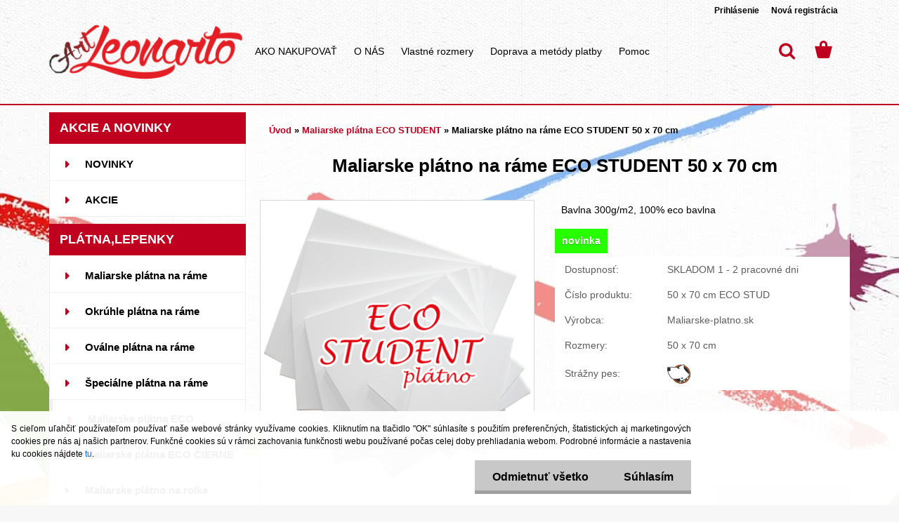

--- FILE ---
content_type: text/html; charset=utf-8
request_url: https://www.artleonarto.sk/Maliarske-platno-na-rame-ECO-STUDENT-50-x-70-cm-d1646.htm
body_size: 25462
content:


        <!DOCTYPE html>
    <html xmlns:og="http://ogp.me/ns#" xmlns:fb="http://www.facebook.com/2008/fbml" lang="sk" class="tmpl__3rs12">
      <head>
          <script>
              window.cookie_preferences = getCookieSettings('cookie_preferences');
              window.cookie_statistics = getCookieSettings('cookie_statistics');
              window.cookie_marketing = getCookieSettings('cookie_marketing');

              function getCookieSettings(cookie_name) {
                  if (document.cookie.length > 0)
                  {
                      cookie_start = document.cookie.indexOf(cookie_name + "=");
                      if (cookie_start != -1)
                      {
                          cookie_start = cookie_start + cookie_name.length + 1;
                          cookie_end = document.cookie.indexOf(";", cookie_start);
                          if (cookie_end == -1)
                          {
                              cookie_end = document.cookie.length;
                          }
                          return unescape(document.cookie.substring(cookie_start, cookie_end));
                      }
                  }
                  return false;
              }
          </script>
                    <script async src="https://www.googletagmanager.com/gtag/js?id=GTM-P8DPXZZ"></script>
                            <script>
                    window.dataLayer = window.dataLayer || [];
                    function gtag(){dataLayer.push(arguments)};
                    gtag('consent', 'default', {
                        'ad_storage': String(window.cookie_marketing) !== 'false' ? 'granted' : 'denied',
                        'analytics_storage': String(window.cookie_statistics) !== 'false' ? 'granted' : 'denied',
                        'ad_personalization': String(window.cookie_statistics) !== 'false' ? 'granted' : 'denied',
                        'ad_user_data': String(window.cookie_statistics) !== 'false' ? 'granted' : 'denied'
                    });
                    dataLayer.push({
                        'event': 'default_consent'
                    });
                </script>
                    <script>(function(w,d,s,l,i){w[l]=w[l]||[];w[l].push({'gtm.start':
          new Date().getTime(),event:'gtm.js'});var f=d.getElementsByTagName(s)[0],
        j=d.createElement(s),dl=l!='dataLayer'?'&l='+l:'';j.async=true;j.src=
        'https://www.googletagmanager.com/gtm.js?id='+i+dl;f.parentNode.insertBefore(j,f);
      })(window,document,'script','dataLayer','GTM-GTM-P8DPXZZ');
        window.dataLayer = window.dataLayer || [];
        window.dataLayer.push({
            event: 'eec.pageview',
            clientIP: '3.134.79.XX'
        });

    </script>
            <title>Maliarske plátno na ráme ECO STUDENT </title>
        <script type="text/javascript">var action_unavailable='action_unavailable';var id_language = 'sk';var id_country_code = 'SK';var language_code = 'sk-SK';var path_request = '/request.php';var type_request = 'POST';var cache_break = "2510"; var enable_console_debug = false; var enable_logging_errors = false;var administration_id_language = 'sk';var administration_id_country_code = 'SK';</script>          <script type="text/javascript" src="//ajax.googleapis.com/ajax/libs/jquery/1.8.3/jquery.min.js"></script>
          <script type="text/javascript" src="//code.jquery.com/ui/1.12.1/jquery-ui.min.js" ></script>
                  <script src="/wa_script/js/jquery.hoverIntent.minified.js?_=2025-01-14-11-59" type="text/javascript"></script>
        <script type="text/javascript" src="/admin/jscripts/jquery.qtip.min.js?_=2025-01-14-11-59"></script>
                  <script src="/wa_script/js/jquery.selectBoxIt.min.js?_=2025-01-14-11-59" type="text/javascript"></script>
                  <script src="/wa_script/js/bs_overlay.js?_=2025-01-14-11-59" type="text/javascript"></script>
        <script src="/wa_script/js/bs_design.js?_=2025-01-14-11-59" type="text/javascript"></script>
        <script src="/admin/jscripts/wa_translation.js?_=2025-01-14-11-59" type="text/javascript"></script>
        <link rel="stylesheet" type="text/css" href="/css/jquery.selectBoxIt.wa_script.css?_=2025-01-14-11-59" media="screen, projection">
        <link rel="stylesheet" type="text/css" href="/css/jquery.qtip.lupa.css?_=2025-01-14-11-59">
        
                  <script src="/wa_script/js/jquery.colorbox-min.js?_=2025-01-14-11-59" type="text/javascript"></script>
          <link rel="stylesheet" type="text/css" href="/css/colorbox.css?_=2025-01-14-11-59">
          <script type="text/javascript">
            jQuery(document).ready(function() {
              (function() {
                function createGalleries(rel) {
                  var regex = new RegExp(rel + "\\[(\\d+)]"),
                      m, group = "g_" + rel, groupN;
                  $("a[rel*=" + rel + "]").each(function() {
                    m = regex.exec(this.getAttribute("rel"));
                    if(m) {
                      groupN = group + m[1];
                    } else {
                      groupN = group;
                    }
                    $(this).colorbox({
                      rel: groupN,
                      slideshow:false,
                       maxWidth: "85%",
                       maxHeight: "85%",
                       returnFocus: false
                    });
                  });
                }
                createGalleries("lytebox");
                createGalleries("lyteshow");
              })();
            });</script>
          <script type="text/javascript">
      function init_products_hovers()
      {
        jQuery(".product").hoverIntent({
          over: function(){
            jQuery(this).find(".icons_width_hack").animate({width: "130px"}, 300, function(){});
          } ,
          out: function(){
            jQuery(this).find(".icons_width_hack").animate({width: "10px"}, 300, function(){});
          },
          interval: 40
        });
      }
      jQuery(document).ready(function(){

        jQuery(".param select, .sorting select").selectBoxIt();

        jQuery(".productFooter").click(function()
        {
          var $product_detail_link = jQuery(this).parent().find("a:first");

          if($product_detail_link.length && $product_detail_link.attr("href"))
          {
            window.location.href = $product_detail_link.attr("href");
          }
        });
        init_products_hovers();
        
        ebar_details_visibility = {};
        ebar_details_visibility["user"] = false;
        ebar_details_visibility["basket"] = false;

        ebar_details_timer = {};
        ebar_details_timer["user"] = setTimeout(function(){},100);
        ebar_details_timer["basket"] = setTimeout(function(){},100);

        function ebar_set_show($caller)
        {
          var $box_name = $($caller).attr("id").split("_")[0];

          ebar_details_visibility["user"] = false;
          ebar_details_visibility["basket"] = false;

          ebar_details_visibility[$box_name] = true;

          resolve_ebar_set_visibility("user");
          resolve_ebar_set_visibility("basket");
        }

        function ebar_set_hide($caller)
        {
          var $box_name = $($caller).attr("id").split("_")[0];

          ebar_details_visibility[$box_name] = false;

          clearTimeout(ebar_details_timer[$box_name]);
          ebar_details_timer[$box_name] = setTimeout(function(){resolve_ebar_set_visibility($box_name);},300);
        }

        function resolve_ebar_set_visibility($box_name)
        {
          if(   ebar_details_visibility[$box_name]
             && jQuery("#"+$box_name+"_detail").is(":hidden"))
          {
            jQuery("#"+$box_name+"_detail").slideDown(300);
          }
          else if(   !ebar_details_visibility[$box_name]
                  && jQuery("#"+$box_name+"_detail").not(":hidden"))
          {
            jQuery("#"+$box_name+"_detail").slideUp(0, function() {
              $(this).css({overflow: ""});
            });
          }
        }

        
        jQuery("#user_icon").hoverIntent({
          over: function(){
            ebar_set_show(this);
            jQuery("#ebar_right_content .img_cart, #basket_icon").qtip("hide");
          } ,
          out: function(){
            ebar_set_hide(this);
          },
          interval: 40
        });
        
        jQuery("#user_icon").click(function(e)
        {
          if(jQuery(e.target).attr("id") == "user_icon")
          {
            window.location.href = "https://www.artleonarto.sk/mfe28n71/e-login/";
          }
        });

        jQuery("#basket_icon").click(function(e)
        {
          if(jQuery(e.target).attr("id") == "basket_icon")
          {
            window.location.href = "https://www.artleonarto.sk/mfe28n71/e-basket/";
          }
        });
      BS.Basket.$default_top_basket = false;
      });
    </script>        <meta http-equiv="Content-language" content="sk">
        <meta http-equiv="Content-Type" content="text/html; charset=utf-8">
        <meta name="language" content="slovak">
        <meta name="keywords" content="maliarske platno eco student, maliarske plátno na ráme eco student, platno pre maliarov, platno na rame">
        <meta name="description" content="Ponúkame Vám vysokokvalitné ECO STUDENT maliarske plátno zo 100% prírodnej bavlny s gramážou 300g/m&amp;amp;#178;, vhodné pre všetky druhy farieb -">
        <meta name="revisit-after" content="1 Days">
        <meta name="distribution" content="global">
        <meta name="expires" content="never">
                  <meta name="expires" content="never">
                    <link rel="previewimage" href="https://www.artleonarto.sk/fotky40801/fotos/_vyr_1646Eco-student-platno.png" />
                    <link rel="canonical" href="https://www.artleonarto.sk/Maliarske-platno-na-rame-ECO-STUDENT-50-x-70-cm-d1646.htm?tab=description"/>
          <meta property="og:image" content="http://www.artleonarto.sk/fotky40801/fotos/_vyrn_1646Eco-student-platno.png" />
<meta property="og:image:secure_url" content="https://www.artleonarto.sk/fotky40801/fotos/_vyrn_1646Eco-student-platno.png" />
<meta property="og:image:type" content="image/jpeg" />

<meta name="google-site-verification" content="X_S4WokbXoUw_tc3EmNhWJcTkj3SZ-gIElRVyzET7u8"/>            <meta name="robots" content="index, follow">
                      <link href="//www.artleonarto.sk/fotky40801/favicon.ico" rel="icon" type="image/x-icon">
          <link rel="shortcut icon" type="image/x-icon" href="//www.artleonarto.sk/fotky40801/favicon.ico">
                  <link rel="stylesheet" type="text/css" href="/css/lang_dependent_css/lang_sk.css?_=2025-01-14-11-59" media="screen, projection">
                <link rel='stylesheet' type='text/css' href='/wa_script/js/styles.css?_=2025-01-14-11-59'>
        <script language='javascript' type='text/javascript' src='/wa_script/js/javascripts.js?_=2025-01-14-11-59'></script>
        <script language='javascript' type='text/javascript' src='/wa_script/js/check_tel.js?_=2025-01-14-11-59'></script>
          <script src="/assets/javascripts/buy_button.js?_=2025-01-14-11-59"></script>
            <script type="text/javascript" src="/wa_script/js/bs_user.js?_=2025-01-14-11-59"></script>
        <script type="text/javascript" src="/wa_script/js/bs_fce.js?_=2025-01-14-11-59"></script>
        <script type="text/javascript" src="/wa_script/js/bs_fixed_bar.js?_=2025-01-14-11-59"></script>
        <script type="text/javascript" src="/bohemiasoft/js/bs.js?_=2025-01-14-11-59"></script>
        <script src="/wa_script/js/jquery.number.min.js?_=2025-01-14-11-59" type="text/javascript"></script>
        <script type="text/javascript">
            BS.User.id = 40801;
            BS.User.domain = "mfe28n71";
            BS.User.is_responsive_layout = true;
            BS.User.max_search_query_length = 50;
            BS.User.max_autocomplete_words_count = 5;

            WA.Translation._autocompleter_ambiguous_query = ' Hľadaný výraz je pre našeptávač príliš všeobecný. Zadajte prosím ďalšie znaky, slová alebo pokračujte odoslaním formulára pre vyhľadávanie.';
            WA.Translation._autocompleter_no_results_found = ' Neboli nájdené žiadne produkty ani kategórie.';
            WA.Translation._error = " Chyba";
            WA.Translation._success = " Úspech";
            WA.Translation._warning = " Upozornenie";
            WA.Translation._multiples_inc_notify = '<p class="multiples-warning"><strong>Tento produkt je možné objednať iba v násobkoch #inc#. </strong><br><small>Vami zadaný počet kusov bol navýšený podľa tohto násobku.</small></p>';
            WA.Translation._shipping_change_selected = " Zmeniť...";
            WA.Translation._shipping_deliver_to_address = "_shipping_deliver_to_address";

            BS.Design.template = {
              name: "3rs12",
              is_selected: function(name) {
                if(Array.isArray(name)) {
                  return name.indexOf(this.name) > -1;
                } else {
                  return name === this.name;
                }
              }
            };
            BS.Design.isLayout3 = true;
            BS.Design.templates = {
              TEMPLATE_ARGON: "argon",TEMPLATE_NEON: "neon",TEMPLATE_CARBON: "carbon",TEMPLATE_XENON: "xenon",TEMPLATE_AURUM: "aurum",TEMPLATE_CUPRUM: "cuprum",TEMPLATE_ERBIUM: "erbium",TEMPLATE_CADMIUM: "cadmium",TEMPLATE_BARIUM: "barium",TEMPLATE_CHROMIUM: "chromium",TEMPLATE_SILICIUM: "silicium",TEMPLATE_IRIDIUM: "iridium",TEMPLATE_INDIUM: "indium",TEMPLATE_OXYGEN: "oxygen",TEMPLATE_HELIUM: "helium",TEMPLATE_FLUOR: "fluor",TEMPLATE_FERRUM: "ferrum",TEMPLATE_TERBIUM: "terbium",TEMPLATE_URANIUM: "uranium",TEMPLATE_ZINCUM: "zincum",TEMPLATE_CERIUM: "cerium",TEMPLATE_KRYPTON: "krypton",TEMPLATE_THORIUM: "thorium",TEMPLATE_ETHERUM: "etherum",TEMPLATE_KRYPTONIT: "kryptonit",TEMPLATE_TITANIUM: "titanium",TEMPLATE_PLATINUM: "platinum"            };
        </script>
                  <script src="/js/progress_button/modernizr.custom.js"></script>
                      <link rel="stylesheet" type="text/css" href="/bower_components/owl.carousel/dist/assets/owl.carousel.min.css" />
            <link rel="stylesheet" type="text/css" href="/bower_components/owl.carousel/dist/assets/owl.theme.default.min.css" />
            <script src="/bower_components/owl.carousel/dist/owl.carousel.min.js"></script>
                    <link rel="stylesheet" type="text/css" href="//static.bohemiasoft.com/jave/style.css?_=2025-01-14-11-59" media="screen">
                    <link rel="stylesheet" type="text/css" href="/css/font-awesome.4.7.0.min.css" media="screen">
          <link rel="stylesheet" type="text/css" href="/sablony/nove/3rs12/3rs12orange/css/product_var3.css?_=2025-01-14-11-59" media="screen">
                    <link rel="stylesheet"
                type="text/css"
                id="tpl-editor-stylesheet"
                href="/sablony/nove/3rs12/3rs12orange/css/colors.css?_=2025-01-14-11-59"
                media="screen">

          <meta name="viewport" content="width=device-width, initial-scale=1.0">
          <link rel="stylesheet" 
                   type="text/css" 
                   href="https://static.bohemiasoft.com/custom-css/argon.css?_1764923345" 
                   media="screen"><style type="text/css">
               <!--#site_logo{
                  width: 275px;
                  height: 100px;
                  background-image: url('/fotky40801/design_setup/images/custom_image_logo.png?cache_time=1506510311');
                  background-repeat: no-repeat;
                  
                }html body .myheader { 
          background-image: url('/fotky40801/design_setup/images/custom_image_centerpage.png?cache_time=1506510311');
          border: black;
          background-repeat: repeat;
          background-position: 50% 0%;
          
        }#page_background{
                  background-image: url('/fotky40801/design_setup/images/custom_image_aroundpage.jpg?cache_time=1506510311');
                  background-repeat: no-repeat;
                  background-position: 50% 0%;
                  background-color: transparent;
                }.bgLupa{
                  padding: 0;
                  border: none;
                }
      /***font nadpisu***/
      #left-box .title_left_eshop {
          color: #ffffff!important;
      }
      /***pozadi nadpisu***/
      #left-box .title_left_eshop {
          background-color: #bf001f!important;
      }
      /***font kategorie***/
      body #page .leftmenu2 ul li a {
                  color: #000000!important;
      }
      body #page .leftmenu ul li a {
                  color: #000000!important;
      }
      /***pozadi kategorie***/
      body #page .leftmenu2 ul li a {
                  background-color:#ffffff!important;
      }
      body #page .leftmenu ul li a {
                  background-color:#ffffff!important;
      }
      /***font kategorie - hover, active***/
      body #page .leftmenu2 ul li a:hover, body #page .leftmenu2 ul li.leftmenuAct a {
                  color:#000000 !important;
      }
      body #page .leftmenu ul li a:hover, body #page .leftmenu ul li.leftmenuAct a {
                  color:#000000 !important;
      }
      /***pozadi kategorie - hover, active***/
      body #page .leftmenu2 ul li a:hover, body #page .leftmenu2 ul li.leftmenuAct a {
                  background-color:#ffffff!important;
      }
      #left-box .leftmenu > ul > li:hover > a, html #page ul li.leftmenuAct a, #left-box ul li a:hover {
                  background-color:#ffffff!important;
      }
      /***before kategorie***/
      #left-box li a::before {
                  color: #bf001f!important; 
        } 
      /***before kategorie - hover, active***/
      .leftmenu li:hover a::before, .leftmenuAct a::before, .leftmenu2 li:hover a::before, .leftmenuAct a::before {
                  color: #bf001f!important; 
        }
      /***font podkategorie***/
      body #page .leftmenu2 ul ul li a {
                  color:#000000!important;
        }
      body #page .leftmenu ul ul li a, body #page .leftmenu ul li.leftmenuAct ul li a {
            color:#000000!important;
            border-color:#000000!important;
        }
      /***pozadi podkategorie***/
      body #page .leftmenu2 ul ul li a {
                  background-color:#ffffff!important;
      }
      body #page .leftmenu ul ul li a, #left-box .leftmenu ul ul::after, #left-box .leftmenu ul ul, html #page ul ul li.leftmenuAct {
                  background-color:#ffffff!important;
      }
      /***font podkategorie - hover, active***/
      body #page .leftmenu2 ul ul li a:hover, body #page .leftmenu2 ul ul li.leftmenu2Act a{
                  color: #000000 !important;
        }
      body #page .leftmenu ul ul li a:hover, body #page .leftmenu ul li.leftmenuAct ul li a:hover{
            color: #000000 !important;
        }
      /***pozadi podkategorie - hover, active***/
      body #page .leftmenu2 ul ul li a:hover, body #page .leftmenu2 ul ul li.leftmenu2Act a{
                  background-color:#ffffff!important;
        }
      body #page .leftmenu ul ul li a:hover, body #page .leftmenu ul ul li.leftmenuAct a{
                  border-color:#ffffff!important;
        }
      /***before podkategorie***/
      html #left-box .leftmenu2 ul ul a::before{
                  color: #bf001f!important; 
        }
      html #left-box .leftmenu ul ul a::before{
                  color: #bf001f!important; 
      }
      /***before podkategorie - hover, active***/
      html #left-box .leftmenu2 ul ul li:hover a::before, html #left-box .leftmenu2 ul ul li.leftmenu2Act a::before{
                  color: #bf001f !important; 
        }
      html #left-box .leftmenu ul ul li:hover a::before, html #left-box .leftmenu ul ul li.leftmenuAct a::before{
                  color: #bf001f !important; 
        } /***font oddelovace***/
      body #page .leftmenu2 ul li.leftmenuCat, body #page .leftmenu2 ul li.leftmenuCat:hover {
                  color: #ffffff!important;
        }
      body #page .leftmenu ul li.leftmenuCat, body #page .leftmenu ul li.leftmenuCat:hover {
                  color: #ffffff!important;
        }/***pozadi oddelovace***/
      body #page .leftmenu2 ul li.leftmenuCat, body #page .leftmenu2 ul li.leftmenuCat:hover {
                  background-color:#bf001f!important;
        }
      body #page .leftmenu ul li.leftmenuCat, body #page .leftmenu ul li.leftmenuCat:hover {
                  background-color:#bf001f!important;
        }

 :root { 
 }
-->
                </style>          <link rel="stylesheet" type="text/css" href="/fotky40801/design_setup/css/user_defined.css?_=1530015788" media="screen, projection">
                    <script type="text/javascript" src="/admin/jscripts/wa_dialogs.js?_=2025-01-14-11-59"></script>
            <script>
      $(document).ready(function() {
        if (getCookie('show_cookie_message' + '_40801_sk') != 'no') {
          if($('#cookies-agreement').attr('data-location') === '0')
          {
            $('.cookies-wrapper').css("top", "0px");
          }
          else
          {
            $('.cookies-wrapper').css("bottom", "0px");
          }
          $('.cookies-wrapper').show();
        }

        $('#cookies-notify__close').click(function() {
          setCookie('show_cookie_message' + '_40801_sk', 'no');
          $('#cookies-agreement').slideUp();
          $("#masterpage").attr("style", "");
          setCookie('cookie_preferences', 'true');
          setCookie('cookie_statistics', 'true');
          setCookie('cookie_marketing', 'true');
          window.cookie_preferences = true;
          window.cookie_statistics = true;
          window.cookie_marketing = true;
          if(typeof gtag === 'function') {
              gtag('consent', 'update', {
                  'ad_storage': 'granted',
                  'analytics_storage': 'granted',
                  'ad_user_data': 'granted',
                  'ad_personalization': 'granted'
              });
          }
         return false;
        });

        $("#cookies-notify__disagree").click(function(){
            save_preferences();
        });

        $('#cookies-notify__preferences-button-close').click(function(){
            var cookies_notify_preferences = $("#cookies-notify-checkbox__preferences").is(':checked');
            var cookies_notify_statistics = $("#cookies-notify-checkbox__statistics").is(':checked');
            var cookies_notify_marketing = $("#cookies-notify-checkbox__marketing").is(':checked');
            save_preferences(cookies_notify_preferences, cookies_notify_statistics, cookies_notify_marketing);
        });

        function save_preferences(preferences = false, statistics = false, marketing = false)
        {
            setCookie('show_cookie_message' + '_40801_sk', 'no');
            $('#cookies-agreement').slideUp();
            $("#masterpage").attr("style", "");
            setCookie('cookie_preferences', preferences);
            setCookie('cookie_statistics', statistics);
            setCookie('cookie_marketing', marketing);
            window.cookie_preferences = preferences;
            window.cookie_statistics = statistics;
            window.cookie_marketing = marketing;
            if(marketing && typeof gtag === 'function')
            {
                gtag('consent', 'update', {
                    'ad_storage': 'granted'
                });
            }
            if(statistics && typeof gtag === 'function')
            {
                gtag('consent', 'update', {
                    'analytics_storage': 'granted',
                    'ad_user_data': 'granted',
                    'ad_personalization': 'granted',
                });
            }
            if(marketing === false && BS && BS.seznamIdentity) {
                BS.seznamIdentity.clearIdentity();
            }
        }

        /**
         * @param {String} cookie_name
         * @returns {String}
         */
        function getCookie(cookie_name) {
          if (document.cookie.length > 0)
          {
            cookie_start = document.cookie.indexOf(cookie_name + "=");
            if (cookie_start != -1)
            {
              cookie_start = cookie_start + cookie_name.length + 1;
              cookie_end = document.cookie.indexOf(";", cookie_start);
              if (cookie_end == -1)
              {
                cookie_end = document.cookie.length;
              }
              return unescape(document.cookie.substring(cookie_start, cookie_end));
            }
          }
          return "";
        }
        
        /**
         * @param {String} cookie_name
         * @param {String} value
         */
        function setCookie(cookie_name, value) {
          var time = new Date();
          time.setTime(time.getTime() + 365*24*60*60*1000); // + 1 rok
          var expires = "expires="+time.toUTCString();
          document.cookie = cookie_name + "=" + escape(value) + "; " + expires + "; path=/";
        }
      });
    </script>
    <script async src="https://www.googletagmanager.com/gtag/js?id=QY29EBJ01B"></script><script>
window.dataLayer = window.dataLayer || [];
function gtag(){dataLayer.push(arguments);}
gtag('js', new Date());
gtag('config', 'QY29EBJ01B', { debug_mode: true });
</script>        <script type="text/javascript" src="/wa_script/js/search_autocompleter.js?_=2025-01-14-11-59"></script>
                <link rel="stylesheet" type="text/css" href="/assets/vendor/magnific-popup/magnific-popup.css" />
      <script src="/assets/vendor/magnific-popup/jquery.magnific-popup.js"></script>
      <script type="text/javascript">
        BS.env = {
          decPoint: ",",
          basketFloatEnabled: false        };
      </script>
      <script type="text/javascript" src="/node_modules/select2/dist/js/select2.min.js"></script>
      <script type="text/javascript" src="/node_modules/maximize-select2-height/maximize-select2-height.min.js"></script>
      <script type="text/javascript">
        (function() {
          $.fn.select2.defaults.set("language", {
            noResults: function() {return " Žiadny záznam nebol nájdený"},
            inputTooShort: function(o) {
              var n = o.minimum - o.input.length;
              return "_input_too_short".replace("#N#", n);
            }
          });
          $.fn.select2.defaults.set("width", "100%")
        })();

      </script>
      <link type="text/css" rel="stylesheet" href="/node_modules/select2/dist/css/select2.min.css" />
      <script type="text/javascript" src="/wa_script/js/countdown_timer.js?_=2025-01-14-11-59"></script>
      <script type="text/javascript" src="/wa_script/js/app.js?_=2025-01-14-11-59"></script>
      <script type="text/javascript" src="/node_modules/jquery-validation/dist/jquery.validate.min.js"></script>

      
          </head>
      <body class="lang-sk layout3 not-home page-product-detail page-product-1646 basket-empty slider_available template-slider-custom vat-payer-y alternative-currency-y" >
      <!-- Google Tag Manager (noscript) end -->
    <noscript><iframe src="https://www.googletagmanager.com/ns.html?id=GTM-GTM-P8DPXZZ"
                      height="0" width="0" style="display:none;visibility:hidden"></iframe></noscript>
    <!-- End Google Tag Manager (noscript) -->
          <a name="topweb"></a>
            <div id="cookies-agreement" class="cookies-wrapper" data-location="1"
         >
      <div class="cookies-notify-background"></div>
      <div class="cookies-notify" style="display:block!important;">
        <div class="cookies-notify__bar">
          <div class="cookies-notify__bar1">
            <div class="cookies-notify__text"
                                 >
                S cieľom uľahčiť používateľom používať naše webové stránky využívame cookies. Kliknutím na tlačidlo "OK" súhlasíte s použitím preferenčných, štatistických aj marketingových cookies pre nás aj našich partnerov. Funkčné cookies sú v rámci zachovania funkčnosti webu používané počas celej doby prehliadania webom. Podrobné informácie a nastavenia ku cookies nájdete <span class="cookies-notify__detail_button">tu</span>.            </div>
            <div class="cookies-notify__button">
                <a href="#" id="cookies-notify__disagree" class="secondary-btn"
                   style="color: #000000;
                           background-color: #c8c8c8;
                           opacity: 1"
                >Odmietnuť všetko</a>
              <a href="#" id="cookies-notify__close"
                 style="color: #000000;
                        background-color: #c8c8c8;
                        opacity: 1"
                >Súhlasím</a>
            </div>
          </div>
                        <div class="cookies-notify__detail_box hidden"
                             >
                <div id="cookies-nofify__close_detail"> Zavrieť</div>
                <div>
                    <br />
                    <b> Čo sú cookies?</b><br />
                    <span> Cookies sú krátke textové informácie, ktoré sú uložené vo Vašom prehliadači. Tieto informácie bežne používajú všetky webové stránky a ich prechádzaním dochádza k ukladaniu cookies. Pomocou partnerských skriptov, ktoré môžu stránky používať (napríklad Google analytics</span><br /><br />
                    <b> Ako môžem nastaviť prácu webu s cookies?</b><br />
                    <span> Napriek tomu, že odporúčame povoliť používanie všetkých typov cookies, prácu webu s nimi môžete nastaviť podľa vlastných preferencií pomocou checkboxov zobrazených nižšie. Po odsúhlasení nastavenia práce s cookies môžete zmeniť svoje rozhodnutie zmazaním či editáciou cookies priamo v nastavení Vášho prehliadača. Podrobnejšie informácie k premazaniu cookies nájdete v Pomocníkovi Vášho prehliadača.</span>
                </div>
                <div class="cookies-notify__checkboxes"
                                    >
                    <div class="checkbox-custom checkbox-default cookies-notify__checkbox">
                        <input type="checkbox" id="cookies-notify-checkbox__functional" checked disabled />
                        <label for="cookies-notify-checkbox__functional" class="cookies-notify__checkbox_label"> Nutné</label>
                    </div>
                    <div class="checkbox-custom checkbox-default cookies-notify__checkbox">
                        <input type="checkbox" id="cookies-notify-checkbox__preferences" checked />
                        <label for="cookies-notify-checkbox__preferences" class="cookies-notify__checkbox_label"> Preferenčné</label>
                    </div>
                    <div class="checkbox-custom checkbox-default cookies-notify__checkbox">
                        <input type="checkbox" id="cookies-notify-checkbox__statistics" checked />
                        <label for="cookies-notify-checkbox__statistics" class="cookies-notify__checkbox_label"> Štatistické</label>
                    </div>
                    <div class="checkbox-custom checkbox-default cookies-notify__checkbox">
                        <input type="checkbox" id="cookies-notify-checkbox__marketing" checked />
                        <label for="cookies-notify-checkbox__marketing" class="cookies-notify__checkbox_label"> Marketingové</label>
                    </div>
                </div>
                <div id="cookies-notify__cookie_types">
                    <div class="cookies-notify__cookie_type cookie-active" data-type="functional">
                         Nutné (13)
                    </div>
                    <div class="cookies-notify__cookie_type" data-type="preferences">
                         Preferenčné (1)
                    </div>
                    <div class="cookies-notify__cookie_type" data-type="statistics">
                         Štatistické (15)
                    </div>
                    <div class="cookies-notify__cookie_type" data-type="marketing">
                         Marketingové (15)
                    </div>
                    <div class="cookies-notify__cookie_type" data-type="unclassified">
                         Neklasifikované (7)
                    </div>
                </div>
                <div id="cookies-notify__cookie_detail">
                    <div class="cookie-notify__cookie_description">
                        <span id="cookie-notify__description_functional" class="cookie_description_active"> Tieto informácie sú nevyhnutné k správnemu chodu webovej stránky ako napríklad vkladanie tovaru do košíka, uloženie vyplnených údajov alebo prihlásenie do zákazníckej sekcie.</span>
                        <span id="cookie-notify__description_preferences" class="hidden"> Tieto cookies umožnia prispôsobiť správanie alebo vzhľad stránky podľa Vašich potrieb, napríklad voľba jazyka.</span>
                        <span id="cookie-notify__description_statistics" class="hidden"> Vďaka týmto cookies môžu majitelia aj developeri webu viac porozumieť správaniu užívateľov a vyvijať stránku tak, aby bola čo najviac prozákaznícka. Teda aby ste čo najrýchlejšie našli hľadaný tovar alebo čo najľahšie dokončili jeho nákup.</span>
                        <span id="cookie-notify__description_marketing" class="hidden"> Tieto informácie umožnia personalizovať zobrazenie ponúk priamo pre Vás vďaka historickej skúsenosti prehliadania predchádzajúcich stránok a ponúk.</span>
                        <span id="cookie-notify__description_unclassified" class="hidden"> Tieto cookies zatiaľ neboli roztriedené do vlastnej kategórie.</span>
                    </div>
                    <style>
                        #cookies-notify__cookie_detail_table td
                        {
                            color: #ffffff                        }
                    </style>
                    <table class="table" id="cookies-notify__cookie_detail_table">
                        <thead>
                            <tr>
                                <th> Meno</th>
                                <th> Účel</th>
                                <th> Vypršanie</th>
                            </tr>
                        </thead>
                        <tbody>
                                                    <tr>
                                <td>show_cookie_message</td>
                                <td>Ukladá informácie o potrebe zobrazenia cookie lišty</td>
                                <td>1 rok</td>
                            </tr>
                                                        <tr>
                                <td>__zlcmid</td>
                                <td>Tento súbor cookie sa používa na uloženie identity návštevníka počas návštev a preferencie návštevníka deaktivovať našu funkciu živého chatu. </td>
                                <td>1 rok</td>
                            </tr>
                                                        <tr>
                                <td>__cfruid</td>
                                <td>Tento súbor cookie je súčasťou služieb poskytovaných spoločnosťou Cloudflare – vrátane vyrovnávania záťaže, doručovania obsahu webových stránok a poskytovania pripojenia DNS pre prevádzkovateľov webových stránok. </td>
                                <td>relácie</td>
                            </tr>
                                                        <tr>
                                <td>_auth</td>
                                <td>Zaisťuje bezpečnosť prehliadania návštevníkov tým, že zabraňuje falšovaniu požiadaviek medzi stránkami. Tento súbor cookie je nevyhnutný pre bezpečnosť webu a návštevníka. </td>
                                <td>1 rok</td>
                            </tr>
                                                        <tr>
                                <td>csrftoken</td>
                                <td>Pomáha predchádzať útokom Cross-Site Request Forgery (CSRF).</td>
                                <td>1 rok</td>
                            </tr>
                                                        <tr>
                                <td>PHPSESSID</td>
                                <td>Zachováva stav užívateľskej relácie naprieč požiadavkami na stránky. </td>
                                <td>relácie</td>
                            </tr>
                                                        <tr>
                                <td>rc::a</td>
                                <td>Tento súbor cookie sa používa na rozlíšenie medzi ľuďmi a robotmi. To je výhodné pre web, aby
vytvárať platné správy o používaní ich webových stránok. </td>
                                <td>persistentní</td>
                            </tr>
                                                        <tr>
                                <td>rc::c</td>
                                <td>Tento súbor cookie sa používa na rozlíšenie medzi ľuďmi a robotmi. </td>
                                <td>relácie</td>
                            </tr>
                                                        <tr>
                                <td>AWSALBCORS</td>
                                <td>Registruje, ktorý server-cluster obsluhuje návštevníka. To sa používa v kontexte s vyrovnávaním záťaže, aby sa optimalizovala užívateľská skúsenosť. </td>
                                <td>6 dnů</td>
                            </tr>
                                                        <tr>
                                <td>18plus_allow_access#</td>
                                <td>Ukladá informáciu o odsúhlasení okna 18+ pre web.</td>
                                <td>neznámy</td>
                            </tr>
                                                        <tr>
                                <td>18plus_cat#</td>
                                <td>Ukladá informáciu o odsúhlasení okna 18+ pre kategóriu.</td>
                                <td>neznámy</td>
                            </tr>
                                                        <tr>
                                <td>bs_slide_menu</td>
                                <td></td>
                                <td>neznámy</td>
                            </tr>
                                                        <tr>
                                <td>left_menu</td>
                                <td>Ukladá informáciu o spôsobe zobrazenia ľavého menu.</td>
                                <td>neznámy</td>
                            </tr>
                                                    </tbody>
                    </table>
                    <div class="cookies-notify__button">
                        <a href="#" id="cookies-notify__preferences-button-close"
                           style="color: #000000;
                                background-color: #c8c8c8;
                                opacity: 1">
                            Uložiť nastavenia                        </a>
                    </div>
                </div>
            </div>
                    </div>
      </div>
    </div>
    
  <div id="responsive_layout_large"></div><div id="page">    <script type="text/javascript">
      var responsive_articlemenu_name = ' Menu';
      var responsive_eshopmenu_name = ' E-shop';
    </script>
        <link rel="stylesheet" type="text/css" href="/css/masterslider.css?_=2025-01-14-11-59" media="screen, projection">
    <script type="text/javascript" src="/js/masterslider.min.js"></script>
    <div class="myheader">
                <div class="navigate_bar">
            <div class="logo-wrapper">
            <a id="site_logo" href="//www.artleonarto.sk" class="mylogo" aria-label="Logo"></a>
    </div>
                        <!--[if IE 6]>
    <style>
    #main-menu ul ul{visibility:visible;}
    </style>
    <![endif]-->

    
    <div id="topmenu"><!-- TOPMENU -->
            <div id="main-menu" class="">
                 <ul>
            <li class="eshop-menu-home">
              <a href="//www.artleonarto.sk" class="top_parent_act" aria-label="Homepage">
                              </a>
            </li>
          </ul>
          
<ul><li class="eshop-menu-14 eshop-menu-order-1 eshop-menu-odd"><a href="/AKO-NAKUPOVAT-a14_0.htm"  class="top_parent">AKO NAKUPOVAŤ</a>
</li></ul>
<ul><li class="eshop-menu-1 eshop-menu-order-2 eshop-menu-even"><a href="/O-NAS-a1_0.htm"  class="top_parent">O NÁS</a> <ul><!--[if lte IE 7]><table><tr><td><![endif]--> <li class="eshop-submenu-2"><a href="/O-Nas-a1_2.htm" >O Nás</a></li><li class="eshop-submenu-15"><a href="/Ochrana-osobnych-udajov-a1_15.htm" >Ochrana osobných údajov</a></li><li class="eshop-submenu-16"><a href="/Spracovatelske-zmluvy-a1_16.htm" class="parent">Spracovateľské zmluvy&nbsp;&#187;</a> <ul><!--[if lte IE 7]><table><tr><td><![endif]--> <li class="eshop-submenu-17"><a href="/Collabim-a1_17.htm" >Collabim</a></li><li class="eshop-submenu-18"><a href="/Facebook-a1_18.htm" >Facebook</a></li><li class="eshop-submenu-19"><a href="/Google-a1_19.htm" >Google</a></li><li class="eshop-submenu-20"><a href="/Google-Analytics-Adwords-a1_20.htm" >Google Analytics - Adwords</a></li><li class="eshop-submenu-21"><a href="/Heureka-a1_21.htm" >Heureka</a></li><li class="eshop-submenu-22"><a href="/PayPal-a1_22.htm" >PayPal</a></li><li class="eshop-submenu-23"><a href="/Smartsupp-a1_23.htm" >Smartsupp</a></li><li class="eshop-submenu-24"><a href="/Webareal-a1_24.htm" >Webareal</a></li> <!--[if lte IE 7]></td></tr></table><![endif]--></ul> </li><li class="eshop-submenu-11"><a href="/Kontakt-a1_11.htm" >Kontakt</a></li><li class="eshop-submenu-12"><a href="/Stojany-a-regale-a1_12.htm" >Stojany a regále</a></li><li class="eshop-submenu-13"><a href="/Katalogy-a-vzorkovniky-a1_13.htm" >Katalógy a vzorkovníky</a></li><li class="eshop-submenu-1"><a href="/Obchodne-podmienky-a1_1.htm" >Obchodné podmienky</a></li><li class="eshop-submenu-25"><a href="/Reklamacny-poriadok-a1_25.htm" >Reklamačný poriadok</a></li><li class="eshop-submenu-26"><a href="/Ochrana-osobnych-udajov-a1_26.htm" >Ochrana osobných údajov</a></li><li class="eshop-submenu-27"><a target="_new" href="https://www.artleonarto.sk/fotky40801/4.Formula%CC%81r_odstupenie_od_zmluvy_v2023.pdf" >Formulár odstúpenia od zmluvy</a></li><li class="eshop-submenu-28"><a target="_new" href="https://www.artleonarto.sk/fotky40801/5.Reklamac%CC%8Cny%CC%81_formula%CC%81r_v2023.pdf" >Reklamačný formulár</a></li> <!--[if lte IE 7]></td></tr></table><![endif]--></ul> 
</li></ul>
<ul><li class="eshop-menu-10 eshop-menu-order-3 eshop-menu-odd"><a href="/Vlastne-rozmery-a10_0.htm"  class="top_parent">Vlastné rozmery</a> <ul><!--[if lte IE 7]><table><tr><td><![endif]--> <li class="eshop-submenu-8"><a href="/Svoj-rozmer-platna-na-rame-a10_8.htm" >Svoj rozmer plátna na ráme</a></li><li class="eshop-submenu-9"><a href="/Svoj-rozmer-platna-na-lepenke-a10_9.htm" >Svoj rozmer plátna na lepenke</a></li> <!--[if lte IE 7]></td></tr></table><![endif]--></ul> 
</li></ul>
<ul><li class="eshop-menu-12 eshop-menu-order-4 eshop-menu-even"><a href="/Doprava-a-metody-platby-a12_0.htm"  class="top_parent">Doprava a metódy platby</a>
</li></ul>
<ul><li class="eshop-menu-13 eshop-menu-order-5 eshop-menu-odd"><a href="/Pomoc-a13_0.htm"  class="top_parent">Pomoc</a> <ul><!--[if lte IE 7]><table><tr><td><![endif]--> <li class="eshop-submenu-14"><a href="/Najcastejsie-kladene-otazky-a13_14.htm" >Najčastejšie kladené otázky</a></li> <!--[if lte IE 7]></td></tr></table><![endif]--></ul> 
</li></ul>      </div>
    </div><!-- END TOPMENU -->
        <div id="search">
      <form name="search" id="searchForm" action="/search-engine.htm" method="GET" enctype="multipart/form-data">
        <label for="q" class="title_left2"> Hľadanie</label>
        <p>
          <input name="slovo" type="text" class="inputBox" id="q" placeholder=" Zadajte text vyhľadávania" maxlength="50">
          
          <input type="hidden" id="source_service" value="www.webareal.sk">
        </p>
        <div class="wrapper_search_submit">
          <input type="submit" class="search_submit" aria-label="search" name="search_submit" value="">
        </div>
        <div id="search_setup_area">
          <input id="hledatjak2" checked="checked" type="radio" name="hledatjak" value="2">
          <label for="hledatjak2">Hľadať v tovare</label>
          <br />
          <input id="hledatjak1"  type="radio" name="hledatjak" value="1">
          <label for="hledatjak1">Hľadať v článkoch</label>
                    <script type="text/javascript">
            function resolve_search_mode_visibility()
            {
              if (jQuery('form[name=search] input').is(':focus'))
              {
                if (jQuery('#search_setup_area').is(':hidden'))
                {
                  jQuery('#search_setup_area').slideDown(400);
                }
              }
              else
              {
                if (jQuery('#search_setup_area').not(':hidden'))
                {
                  jQuery('#search_setup_area').slideUp(400);
                }
              }
            }

            $('form[name=search] input').click(function() {
              this.focus();
            });

            jQuery('form[name=search] input')
                .focus(function() {
                  resolve_search_mode_visibility();
                })
                .blur(function() {
                  setTimeout(function() {
                    resolve_search_mode_visibility();
                  }, 1000);
                });

          </script>
                  </div>
      </form>
    </div>
          </div>
          </div>
    <div id="page_background">      <div class="hack-box"><!-- HACK MIN WIDTH FOR IE 5, 5.5, 6  -->
                  <div id="masterpage" style="margin-bottom:95px;"><!-- MASTER PAGE -->
              <div id="header">          </div><!-- END HEADER -->
          
  <div id="ebar" class="" >        <div id="ebar_set">
                <div id="user_icon">

                            <div id="user_detail">
                    <div id="user_arrow_tag"></div>
                    <div id="user_content_tag">
                        <div id="user_content_tag_bg">
                            <a href="/mfe28n71/e-login/"
                               class="elink user_login_text"
                               >
                               Prihlásenie                            </a>
                            <a href="/mfe28n71/e-register/"
                               class="elink user-logout user_register_text"
                               >
                               Nová registrácia                            </a>
                        </div>
                    </div>
                </div>
            
        </div>
        
                <div id="basket_icon" >
            <div id="basket_detail">
                <div id="basket_arrow_tag"></div>
                <div id="basket_content_tag">
                    <a id="quantity_tag" href="/mfe28n71/e-basket" rel="nofollow" class="elink"><span class="quantity_count">0</span></a>
                                    </div>
            </div>
        </div>
                <a id="basket_tag"
           href="mfe28n71/e-basket"
           rel="nofollow"
           class="elink">
            <span id="basket_tag_left">&nbsp;</span>
            <span id="basket_tag_right">
                0 ks            </span>
        </a>
                </div></div>          <div id="aroundpage"><!-- AROUND PAGE -->
            
      <!-- LEFT BOX -->
      <div id="left-box">
              <div class="menu-typ-1" id="left_eshop">
      
        <div id="inleft_eshop">
          <div class="leftmenu2">
                <ul class="root-eshop-menu">
              <li class="leftmenuCat category-menu-sep-34 category-menu-sep-order-1">
          AKCIE A NOVINKY        </li>

                <li class="leftmenuDef category-menu-56 category-menu-order-1 category-menu-odd">
          <a href="/NOVINKY-c56_0_1.htm">NOVINKY</a>        </li>

                <li class="leftmenuDef category-menu-53 category-menu-order-2 category-menu-even">
          <a href="/AKCIE-c53_0_1.htm">AKCIE</a>        </li>

                <li class="leftmenuCat category-menu-sep-57 category-menu-sep-order-2">
          PLÁTNA,LEPENKY        </li>

                <li class="leftmenuDef category-menu-1 category-menu-order-3 category-menu-odd">
          <a href="/Maliarske-platna-na-rame-c1_0_1.htm">Maliarske plátna na ráme</a>        </li>

                <li class="leftmenuDef category-menu-148 category-menu-order-4 category-menu-even">
          <a href="/Okruhle-platna-na-rame-c148_0_1.htm">Okrúhle plátna na ráme</a>        </li>

                <li class="leftmenuDef category-menu-149 category-menu-order-5 category-menu-odd">
          <a href="/Ovalne-platna-na-rame-c149_0_1.htm">Oválne plátna na ráme</a>        </li>

                <li class="leftmenuDef category-menu-150 category-menu-order-6 category-menu-even">
          <a href="/Specialne-platna-na-rame-c150_0_1.htm">Špeciálne plátna na ráme</a>        </li>

                <li class="leftmenuAct category-menu-98 category-menu-order-7 category-menu-odd">
          <a href="/Maliarske-platna-ECO-STUDENT-c98_0_1.htm">Maliarske plátna ECO STUDENT</a>        </li>

            <ul class="eshop-submenu level-2">
          </ul>
      <style>
        #left-box .remove_point a::before
        {
          display: none;
        }
      </style>
            <li class="leftmenuDef category-menu-152 category-menu-order-8 category-menu-even">
          <a href="/Maliarske-platna-ECO-CIERNE-c152_0_1.htm">Maliarske plátna ECO ČIERNE</a>        </li>

                <li class="leftmenuDef category-menu-3 category-menu-order-9 category-menu-odd">
          <a href="/Maliarske-platno-na-rolke-c3_0_1.htm">Maliarske plátno na rolke</a>        </li>

                <li class="leftmenuDef category-menu-91 category-menu-order-10 category-menu-even">
          <a href="/Sepsovane-platno-na-lepenke-c91_0_1.htm">Šepsované plátno na lepenke</a>        </li>

                <li class="leftmenuDef category-menu-114 category-menu-order-11 category-menu-odd">
          <a href="/Okruhle-platno-na-lepenke-c114_0_1.htm">Okrúhle plátno na lepenke</a>        </li>

                <li class="leftmenuDef category-menu-112 category-menu-order-12 category-menu-even">
          <a href="/Specialne-vyrezy-z-lepeniek-c112_0_1.htm">Špeciálne výrezy z lepeniek</a>        </li>

                <li class="leftmenuCat category-menu-sep-101 category-menu-sep-order-3">
          NAPÍNACIE LIŠTY        </li>

                <li class="leftmenuDef category-menu-35 category-menu-order-13 category-menu-odd">
          <a href="/Napinacie-listy-4-5-x-2-cm-c35_0_1.htm">Napínacie lišty - 4,5 x 2 cm</a>        </li>

                <li class="leftmenuDef category-menu-102 category-menu-order-14 category-menu-even">
          <a href="/Napinacie-listy-3-5-x-2-cm-c102_0_1.htm">Napínacie lišty - 3,5 x 2 cm</a>        </li>

                <li class="leftmenuDef category-menu-111 category-menu-order-15 category-menu-odd">
          <a href="/Napinacie-listy-3D-3-x-4-cm-c111_0_1.htm">Napínacie lišty 3D - 3 x 4 cm</a>        </li>

                <li class="leftmenuCat category-menu-sep-75 category-menu-sep-order-4">
          MALIARSKE STOJANY         </li>

                <li class="leftmenuDef category-menu-23 category-menu-order-16 category-menu-even">
          <a href="/Maliarske-stojany-c23_0_1.htm">Maliarske stojany</a>        </li>

                <li class="leftmenuDef category-menu-97 category-menu-order-17 category-menu-odd">
          <a href="/Dosky-na-stojan-c97_0_1.htm">Dosky na stojan</a>        </li>

                <li class="leftmenuCat category-menu-sep-58 category-menu-sep-order-5">
          UMELECKÉ FARBY        </li>

                <li class="leftmenuDef category-menu-141 category-menu-order-18 category-menu-even">
          <a href="/Kufriky-a-kreativne-sady-c141_0_1.htm">Kufríky a kreatívne sady</a>        </li>

                <li class="leftmenuDef category-menu-29 category-menu-order-19 category-menu-odd">
          <a href="/Darcekove-sady-farieb-c29_0_1.htm">Darčekové sady farieb</a>        </li>

                <li class="leftmenuDef category-menu-17 category-menu-order-20 category-menu-even">
          <a href="/Olejove-farby-c17_0_1.htm">Olejové farby</a>        </li>

                <li class="leftmenuDef category-menu-16 category-menu-order-21 category-menu-odd">
          <a href="/Akrylove-farby-c16_0_1.htm">Akrylové farby</a>        </li>

                <li class="leftmenuDef category-menu-18 category-menu-order-22 category-menu-even">
          <a href="/Akvarelove-farby-c18_0_1.htm">Akvarelové farby</a>        </li>

                <li class="leftmenuDef category-menu-51 category-menu-order-23 category-menu-odd">
          <a href="/Temperove-farby-c51_0_1.htm">Temperové farby</a>        </li>

                <li class="leftmenuDef category-menu-82 category-menu-order-24 category-menu-even">
          <a href="/Farby-v-spreji-c82_0_1.htm">Farby v spreji</a>        </li>

                <li class="leftmenuCat category-menu-sep-96 category-menu-sep-order-6">
          PRÍPRAVKY PRE MAĽBU        </li>

                <li class="leftmenuDef category-menu-20 category-menu-order-25 category-menu-odd">
          <a href="/Zaverecne-laky-media-gely-c20_0_1.htm">Záverečné laky, média, gély</a>        </li>

                <li class="leftmenuCat category-menu-sep-88 category-menu-sep-order-7">
          ŠTETCE, ŠPACHTLE,        </li>

                <li class="leftmenuCat category-menu-sep-105 category-menu-sep-order-8">
          PALETY A POMôCKY        </li>

                <li class="leftmenuDef category-menu-21 category-menu-order-26 category-menu-even">
          <a href="/Stetce-c21_0_1.htm">Štetce</a>        </li>

                <li class="leftmenuDef category-menu-49 category-menu-order-27 category-menu-odd">
          <a href="/Spachtle-c49_0_1.htm">Špachtle</a>        </li>

                <li class="leftmenuDef category-menu-104 category-menu-order-28 category-menu-even">
          <a href="/Palety-a-pomocky-c104_0_1.htm">Palety a pomôcky</a>        </li>

                <li class="leftmenuCat category-menu-sep-60 category-menu-sep-order-9">
          UMELECKÉ KRESLENIE        </li>

                <li class="leftmenuDef category-menu-108 category-menu-order-29 category-menu-odd">
          <a href="/KALIGRAFIA-c108_0_1.htm">KALIGRAFIA</a>        </li>

                <li class="leftmenuDef category-menu-110 category-menu-order-30 category-menu-even">
          <a href="/ECOLINE-c110_0_1.htm">ECOLINE</a>        </li>

                <li class="leftmenuDef category-menu-19 category-menu-order-31 category-menu-odd">
          <a href="/Pastely-c19_0_1.htm">Pastely</a>        </li>

                <li class="leftmenuDef category-menu-89 category-menu-order-32 category-menu-even">
          <a href="/Technicke-pera-c89_0_1.htm">Technické perá</a>        </li>

                <li class="leftmenuDef category-menu-33 category-menu-order-33 category-menu-odd">
          <a href="/Farebne-ceruzky-c33_0_1.htm">Farebné ceruzky</a>        </li>

                <li class="leftmenuDef category-menu-81 category-menu-order-34 category-menu-even">
          <a href="/popisovace-fixy">Fixy a Popisovače</a>        </li>

                <li class="leftmenuDef category-menu-95 category-menu-order-35 category-menu-odd">
          <a href="/Ceruzky-a-Uhliky-c95_0_1.htm">Ceruzky a Uhlíky</a>        </li>

                <li class="leftmenuDef category-menu-63 category-menu-order-36 category-menu-even">
          <a href="/Skicare-a-maliarske-bloky-c63_0_1.htm">Skicáre a maliarske bloky</a>        </li>

                <li class="leftmenuDef category-menu-50 category-menu-order-37 category-menu-odd">
          <a href="/Graficke-a-dizajnerske-potreby-c50_0_1.htm">Grafické a dizajnérske potreby</a>        </li>

                <li class="leftmenuCat category-menu-sep-86 category-menu-sep-order-10">
          KREATÍVNE A HOBBY        </li>

                <li class="leftmenuDef category-menu-36 category-menu-order-38 category-menu-even">
          <a href="/obrazy/eshop/11-1-AMSTERDAM-ACRYLICS/195-2-Amsterdam-Deco">AMSTERDAM DECO</a>        </li>

                <li class="leftmenuDef category-menu-83 category-menu-order-39 category-menu-odd">
          <a href="/Farby-na-TEXTIL-c83_0_1.htm">Farby na TEXTIL</a>        </li>

                <li class="leftmenuDef category-menu-142 category-menu-order-40 category-menu-even">
          <a href="/Farby-na-SVIECKY-c142_0_1.htm">Farby na SVIEČKY</a>        </li>

                <li class="leftmenuDef category-menu-84 category-menu-order-41 category-menu-odd">
          <a href="/Farby-na-SKLO-c84_0_1.htm">Farby na SKLO</a>        </li>

                <li class="leftmenuDef category-menu-94 category-menu-order-42 category-menu-even">
          <a href="/Farby-na-KERAMIKU-c94_0_1.htm">Farby na KERAMIKU</a>        </li>

                <li class="leftmenuDef category-menu-85 category-menu-order-43 category-menu-odd">
          <a href="/Farby-na-PORCELAN-c85_0_1.htm">Farby na PORCELÁN</a>        </li>

                <li class="leftmenuDef category-menu-113 category-menu-order-44 category-menu-even">
          <a href="/Rezbarske-naradie-c113_0_1.htm">Rezbárske náradie</a>        </li>

                <li class="leftmenuDef category-menu-90 category-menu-order-45 category-menu-odd">
          <a href="/Pozlacovanie-a-Patinovanie-c90_0_1.htm">Pozlacovanie a Patinovanie</a>        </li>

                <li class="leftmenuDef category-menu-99 category-menu-order-46 category-menu-even">
          <a href="/Vyskrabovacie-doplnky-c99_0_1.htm">Vyškrabovacie doplnky</a>        </li>

                <li class="leftmenuDef category-menu-70 category-menu-order-47 category-menu-odd">
          <a href="/Vyskrabovacie-obrazky-c70_0_1.htm">Vyškrabovacie obrázky</a>        </li>

                <li class="leftmenuDef category-menu-69 category-menu-order-48 category-menu-even">
          <a href="/Kreativne-sady-na-skicovanie-c69_0_1.htm">Kreatívne sady na skicovanie</a>        </li>

                <li class="leftmenuDef category-menu-100 category-menu-order-49 category-menu-odd">
          <a href="/Malovanie-na-tvar-c100_0_1.htm">Maľovanie na tvár</a>        </li>

                <li class="leftmenuDef category-menu-68 category-menu-order-50 category-menu-even">
          <a href="/Malovanie-podla-cisiel-c68_0_1.htm">Maľovanie podľa čísiel</a>        </li>

                <li class="leftmenuDef category-menu-76 category-menu-order-51 category-menu-odd">
          <a href="/Malovanie-podla-predlohy-c76_0_1.htm">Maľovanie podľa predlohy</a>        </li>

                <li class="leftmenuDef category-menu-123 category-menu-order-52 category-menu-even">
          <a href="/Prstove-farby-c123_0_1.htm">Prstové farby</a>        </li>

                <li class="leftmenuDef category-menu-130 category-menu-order-53 category-menu-odd">
          <a href="/Odlievanie-a-zivica-c130_0_1.htm">Odlievanie a živica</a>        </li>

                <li class="leftmenuDef category-menu-137 category-menu-order-54 category-menu-even">
          <a href="/Modelovanie-c137_0_1.htm">Modelovanie</a>        </li>

                <li class="leftmenuDef category-menu-138 category-menu-order-55 category-menu-odd">
          <a href="/Linoryt-c138_0_1.htm">Linoryt</a>        </li>

                <li class="leftmenuCat category-menu-sep-24 category-menu-sep-order-11">
          &gt;&gt;&gt;&gt;VÝROBCOVIA&lt;&lt;&lt;&lt;        </li>

                <li class="leftmenuCat category-menu-sep-77 category-menu-sep-order-12">
          Royal Talens        </li>

                <li class="leftmenuDef category-menu-107 category-menu-order-56 category-menu-even">
          <a href="/STRATHMORE-c107_0_1.htm">STRATHMORE</a>        </li>

                <li class="leftmenuDef category-menu-109 category-menu-order-57 category-menu-odd">
          <a href="/BRUYNZEEL-c109_0_1.htm">BRUYNZEEL</a>        </li>

                <li class="leftmenuDef category-menu-8 category-menu-order-58 category-menu-even">
          <a href="/REMBRANDT-c8_0_1.htm">REMBRANDT</a>        </li>

                <li class="leftmenuDef category-menu-10 category-menu-order-59 category-menu-odd">
          <a href="/VAN-GOGH-c10_0_1.htm">VAN GOGH</a>        </li>

                <li class="leftmenuDef category-menu-14 category-menu-order-60 category-menu-even">
          <a href="/COBRA-c14_0_1.htm">COBRA</a>        </li>

                <li class="leftmenuDef category-menu-11 category-menu-order-61 category-menu-odd">
          <a href="/AMSTERDAM-ACRYLICS-c11_0_1.htm">AMSTERDAM ACRYLICS</a>        </li>

                <li class="leftmenuDef category-menu-26 category-menu-order-62 category-menu-even">
          <a href="/TALENS-ARTCREATION-c26_0_1.htm">TALENS ARTCREATION</a>        </li>

                <li class="leftmenuDef category-menu-45 category-menu-order-63 category-menu-odd">
          <a href="/TALENS-c45_0_1.htm">TALENS</a>        </li>

                <li class="leftmenuDef category-menu-78 category-menu-order-64 category-menu-even">
          <a href="/DECORFIN-c78_0_1.htm">DECORFIN</a>        </li>

                <li class="leftmenuDef category-menu-92 category-menu-order-65 category-menu-odd">
          <a href="/SAKURA-c92_0_1.htm">SAKURA</a>        </li>

                <li class="leftmenuCat category-menu-sep-79 category-menu-sep-order-13">
          ROYAL &amp; LANGNICKEL        </li>

                <li class="leftmenuDef category-menu-61 category-menu-order-66 category-menu-even">
          <a href="/ROYAL-LANGNICKEL-c61_0_1.htm">ROYAL &amp; LANGNICKEL</a>        </li>

                <li class="leftmenuCat category-menu-sep-80 category-menu-sep-order-14">
          DA VINCI        </li>

                <li class="leftmenuDef category-menu-62 category-menu-order-67 category-menu-odd">
          <a href="/DA-VINCI-c62_0_1.htm">DA VINCI</a>        </li>

                <li class="leftmenuCat category-menu-sep-115 category-menu-sep-order-15">
          VIARCO ARTGRAF        </li>

                <li class="leftmenuDef category-menu-116 category-menu-order-68 category-menu-even">
          <a href="/ARTGRAF-c116_0_1.htm">ARTGRAF</a>        </li>

                <li class="leftmenuCat category-menu-sep-117 category-menu-sep-order-16">
          KREUL        </li>

                <li class="leftmenuDef category-menu-118 category-menu-order-69 category-menu-odd">
          <a href="/Kreul-c118_0_1.htm">Kreul</a>        </li>

                <li class="leftmenuCat category-menu-sep-119 category-menu-sep-order-17">
          CHAMELEON        </li>

                <li class="leftmenuDef category-menu-120 category-menu-order-70 category-menu-even">
          <a href="/CHAMELEON-c120_0_1.htm">CHAMELEON</a>        </li>

                <li class="leftmenuCat category-menu-sep-121 category-menu-sep-order-18">
          DALER-ROWNEY        </li>

                <li class="leftmenuDef category-menu-122 category-menu-order-71 category-menu-odd">
          <a href="/DALER-ROWNEY-c122_0_1.htm">DALER-ROWNEY</a>        </li>

                <li class="leftmenuCat category-menu-sep-124 category-menu-sep-order-19">
          JOVI        </li>

                <li class="leftmenuDef category-menu-125 category-menu-order-72 category-menu-even">
          <a href="/JOVI-c125_0_1.htm">JOVI</a>        </li>

                <li class="leftmenuCat category-menu-sep-126 category-menu-sep-order-20">
          LUKAS        </li>

                <li class="leftmenuDef category-menu-127 category-menu-order-73 category-menu-odd">
          <a href="/LUKAS-c127_0_1.htm">LUKAS</a>        </li>

                <li class="leftmenuCat category-menu-sep-128 category-menu-sep-order-21">
          CANSON        </li>

                <li class="leftmenuDef category-menu-129 category-menu-order-74 category-menu-even">
          <a href="/CANSON-c129_0_1.htm">CANSON</a>        </li>

                <li class="leftmenuCat category-menu-sep-131 category-menu-sep-order-22">
          LENIAR        </li>

                <li class="leftmenuDef category-menu-132 category-menu-order-75 category-menu-odd">
          <a href="/LENIAR-c132_0_1.htm">LENIAR</a>        </li>

                <li class="leftmenuCat category-menu-sep-139 category-menu-sep-order-23">
          ESSDEE        </li>

                <li class="leftmenuDef category-menu-140 category-menu-order-76 category-menu-even">
          <a href="/ESSDEE-c140_0_1.htm">ESSDEE</a>        </li>

                <li class="leftmenuCat category-menu-sep-143 category-menu-sep-order-24">
          RGM Italy        </li>

                <li class="leftmenuDef category-menu-144 category-menu-order-77 category-menu-odd">
          <a href="/RGM-Italy-c144_0_1.htm">RGM Italy</a>        </li>

                <li class="leftmenuDef category-menu-145 category-menu-order-78 category-menu-even">
          <a href="/CERNIT-c145_0_1.htm">CERNIT</a>        </li>

                <li class="leftmenuCat category-menu-sep-146 category-menu-sep-order-25">
          PHOENIX        </li>

                <li class="leftmenuDef category-menu-147 category-menu-order-79 category-menu-odd">
          <a href="/PHOENIX-c147_0_1.htm">PHOENIX</a>        </li>

                <li class="leftmenuDef category-menu-151 category-menu-order-80 category-menu-even">
          <a href="/CLAIREFONTAINE-c151_0_1.htm">CLAIREFONTAINE </a>        </li>

                <li class="leftmenuDef category-menu-153 category-menu-order-81 category-menu-odd">
          <a href="/PENTART-c153_0_1.htm">PENTART</a>        </li>

            </ul>
      <style>
        #left-box .remove_point a::before
        {
          display: none;
        }
      </style>
              </div>
        </div>

        
        <div id="footleft1">
                  </div>

            </div>
          <div id="left3">
      <div id="inleft3_top"></div>
      <div id="inleft3">
        <div class="fb-page" data-href="https://www.facebook.com/Maliarskeplatno.sk/" data-tabs="timeline" data-small-header="false" data-adapt-container-width="true" data-hide-cover="false" data-show-facepile="true"> </div>
<p><span style="font-family: 'times new roman', times; font-size: small;"></span></p>              </div>
      <div id="inleft3_foot"></div>
    </div>
          </div><!-- END LEFT BOX -->
            <div id="right-box"><!-- RIGHT BOX2 -->
              </div><!-- END RIGHT BOX -->
      

            <hr class="hide">
                        <div id="centerpage2"><!-- CENTER PAGE -->
              <div id="incenterpage2"><!-- in the center -->
                <script type="text/javascript">
  var product_information = {
    id: '1646',
    name: 'Maliarske plátno na ráme ECO STUDENT 50 x 70 cm',
    brand: '',
    price: '0',
    category: 'Maliarske plátna ECO STUDENT',
    is_variant: false,
    variant_id: 0  };
</script>
        <div id="fb-root"></div>
    <script>(function(d, s, id) {
            var js, fjs = d.getElementsByTagName(s)[0];
            if (d.getElementById(id)) return;
            js = d.createElement(s); js.id = id;
            js.src = "//connect.facebook.net/ sk_SK/all.js#xfbml=1&appId=";
            fjs.parentNode.insertBefore(js, fjs);
        }(document, 'script', 'facebook-jssdk'));</script>
      <script type="application/ld+json">
      {
        "@context": "http://schema.org",
        "@type": "Product",
                "name": "Maliarske plátno na ráme ECO STUDENT ",
        "description": "Ponúkame Vám vysokokvalitné ECO STUDENT maliarske plátno zo 100% prírodnej bavlny s gramážou 300g/m&amp;#178;, vhodné pre všetky",
                "image": "https://www.artleonarto.sk/fotky40801/fotos/_vyr_1646Eco-student-platno.png",
                "gtin13": "",
        "mpn": "",
        "sku": "50 x 70 cm ECO STUD",
        "brand": "Maliarske-platno.sk",

        "offers": {
            "@type": "Offer",
            "availability": "https://schema.org/BackOrder",
            "price": 0,
            "url": "https://www.artleonarto.sk/Maliarske-platno-na-rame-ECO-STUDENT-50-x-70-cm-d1646.htm"
        }
      }
</script>
              <script type="application/ld+json">
{
    "@context": "http://schema.org",
    "@type": "BreadcrumbList",
    "itemListElement": [
    {
        "@type": "ListItem",
        "position": 1,
        "item": {
            "@id": "https://www.artleonarto.sk",
            "name": "Home"
            }
    },     {
        "@type": "ListItem",
        "position": 2,
        "item": {
            "@id": "https://www.artleonarto.sk/Maliarske-platna-ECO-STUDENT-c98_0_1.htm",
            "name": "Maliarske plátna ECO STUDENT"
        }
        },
    {
        "@type": "ListItem",
        "position": 3,
        "item": {
            "@id": "https://www.artleonarto.sk/Maliarske-platno-na-rame-ECO-STUDENT-50-x-70-cm-d1646.htm",
            "name": "Maliarske plátno na ráme ECO STUDENT 50 x 70 cm"
    }
    }
]}
</script>
          <script type="text/javascript" src="/wa_script/js/bs_variants.js?date=2462013"></script>
  <script type="text/javascript" src="/wa_script/js/rating_system.js"></script>
  <script type="text/javascript">
    <!--
    $(document).ready(function () {
      BS.Variants.register_events();
      BS.Variants.id_product = 1646;
    });

    function ShowImage2(name, width, height, domen) {
      window.open("/wa_script/image2.php?soub=" + name + "&domena=" + domen, "", "toolbar=no,scrollbars=yes,location=no,status=no,width=" + width + ",height=" + height + ",resizable=1,screenX=20,screenY=20");
    }
    ;
    // --></script>
  <script type="text/javascript">
    <!--
    function Kontrola() {
      if (document.theForm.autor.value == "") {
        document.theForm.autor.focus();
        BS.ui.popMessage.alert("Musíte vyplniť svoje meno");
        return false;
      }
      if (document.theForm.email.value == "") {
        document.theForm.email.focus();
        BS.ui.popMessage.alert("Musíte vyplniť svoj email");
        return false;
      }
      if (document.theForm.titulek.value == "") {
        document.theForm.titulek.focus();
        BS.ui.popMessage.alert("Vyplňte názov príspevku");
        return false;
      }
      if (document.theForm.prispevek.value == "") {
        document.theForm.prispevek.focus();
        BS.ui.popMessage.alert("Zadajte text príspevku");
        return false;
      }
      if (document.theForm.captcha.value == "") {
        document.theForm.captcha.focus();
        BS.ui.popMessage.alert("Opíšte bezpečnostný kód");
        return false;
      }
      if (jQuery("#captcha_image").length > 0 && jQuery("#captcha_input").val() == "") {
        jQuery("#captcha_input").focus();
        BS.ui.popMessage.alert("Opíšte text z bezpečnostného obrázku");
        return false;
      }

      }

      -->
    </script>
          <script type="text/javascript" src="/wa_script/js/detail.js?date=2022-06-01"></script>
          <script type="text/javascript">
      product_price = "0";
    product_price_non_ceil =   "0";
    currency = "€";
    currency_position = "1";
    tax_subscriber = "a";
    ceny_jak = "0";
    desetiny = "2";
    dph = "23";
    currency_second = "Kč";
    currency_second_rate = "25";
    lang = "";    </script>
          <script>
          related_click = false;
          $(document).ready(function () {
              $(".buy_btn").on("click", function(){
                    related_click = true;
              });

              $("#buy_btn, #buy_prg").on("click", function () {
                  var variant_selected_reload = false;
                  var url = window.location.href;
                  if (url.indexOf('?variant=not_selected') > -1)
                  {
                      url = window.location.href;
                  }
                  else
                  {
                      url = window.location.href + "?variant=not_selected";
                  }
                  if ($("#1SelectBoxIt").length !== undefined)
                  {
                      var x = $("#1SelectBoxIt").attr("aria-activedescendant");
                      if (x == 0)
                      {
                          variant_selected_reload = true;
                          document.cookie = "variantOne=unselected;path=/";
                      }
                      else
                      {
                          var id_ciselnik = $("#1SelectBoxItOptions #" + x).attr("data-val");
                          document.cookie = "variantOne=" + id_ciselnik + ";path=/";
                      }
                  }
                  else if ($("#1SelectBoxItText").length !== undefined)
                  {
                      var x = $("#1SelectBoxItText").attr("data-val");
                      if (x == 0)
                      {
                          variant_selected_reload = true;
                          document.cookie = "variantOne=unselected;path=/";
                      }
                      else
                      {
                          var id_ciselnik = $("#1SelectBoxItOptions #" + x).attr("data-val");
                          document.cookie = "variantOne=" + id_ciselnik + ";path=/";
                      }
                  }
                  if ($("#2SelectBoxIt").length !== undefined)
                  {
                      var x = $("#2SelectBoxIt").attr("aria-activedescendant");
                      if (x == 0)
                      {
                          variant_selected_reload = true;
                          document.cookie = "variantTwo=unselected;path=/";
                      }
                      else
                      {
                          var id_ciselnik = $("#2SelectBoxItOptions #" + x).attr("data-val");
                          document.cookie = "variantTwo=" + id_ciselnik + ";path=/";
                      }
                  }
                  else if ($("#2SelectBoxItText").length !== undefined)
                  {
                      var x = $("#2SelectBoxItText").attr("data-val");
                      if (x == 0)
                      {
                          variant_selected_reload = true;
                          document.cookie = "variantTwo=unselected;path=/";
                      }
                      else
                      {
                          var id_ciselnik = $("#2SelectBoxItOptions #" + x).attr("data-val");
                          document.cookie = "variantTwo=" + id_ciselnik + ";path=/";
                      }
                  }
                  if ($("#3SelectBoxIt").length !== undefined)
                  {
                      var x = $("#3SelectBoxIt").attr("aria-activedescendant");
                      if (x == 0)
                      {
                          variant_selected_reload = true;
                          document.cookie = "variantThree=unselected;path=/";
                      }
                      else
                      {
                          var id_ciselnik = $("#3SelectBoxItOptions #" + x).attr("data-val");
                          document.cookie = "variantThree=" + id_ciselnik + ";path=/";
                      }
                  }
                  else if ($("#3SelectBoxItText").length !== undefined)
                  {
                      var x = $("#3SelectBoxItText").attr("data-val");
                      if (x == 0)
                      {
                          variant_selected_reload = true;
                          document.cookie = "variantThree=unselected;path=/";
                      }
                      else
                      {
                          var id_ciselnik = $("#3SelectBoxItOptions #" + x).attr("data-val");
                          document.cookie = "variantThree=" + id_ciselnik + ";path=/";
                      }
                  }
                  if(variant_selected_reload == true)
                  {
                      jQuery("input[name=variant_selected]").remove();
                      window.location.replace(url);
                      return false;
                  }
              });
          });
      </script>
          <div id="wherei"><!-- wherei -->
            <p>
        <a href="/">Úvod</a>
        <span class="arrow">&#187;</span>
                           <a href="/Maliarske-platna-ECO-STUDENT-c98_0_1.htm">Maliarske plátna ECO STUDENT</a>
                            <span class="arrow">&#187;</span>        <span class="active">Maliarske plátno na ráme ECO STUDENT 50 x 70 cm</span>
      </p>
    </div><!-- END wherei -->
    <pre></pre>
        <div class="product-detail-container" > <!-- MICRODATA BOX -->
              <h1>Maliarske plátno na ráme ECO STUDENT 50 x 70 cm</h1>
              <div class="detail-box-product" data-idn="170351347"><!--DETAIL BOX -->
                  <div class="product-status-place"><h2 class="second-product-name">Bavlna 300g/m2, 100% eco bavlna</h2>    <p class="product-status">
                <span class="ico_new">novinka</span>
              </p>
    </div>                <div class="col-l"><!-- col-l-->
                        <div class="image"><!-- image-->
                                <a href="/fotky40801/fotos/_vyr_1646Eco-student-platno.png"
                   rel="lytebox"
                   title="Maliarske plátno na ráme ECO STUDENT 50 x 70 cm"
                   aria-label="Maliarske plátno na ráme ECO STUDENT 50 x 70 cm">
                    <span class="img" id="magnify_src">
                      <img                               id="detail_src_magnifying_small"
                              src="/fotky40801/fotos/_vyr_1646Eco-student-platno.png"
                              width="200" border=0
                              alt="Maliarske plátno na ráme ECO STUDENT 50 x 70 cm"
                              title="Maliarske plátno na ráme ECO STUDENT 50 x 70 cm">
                    </span>
                                        <span class="image_foot"><span class="ico_magnifier"
                                                     title="Maliarske plátno na ráme ECO STUDENT 50 x 70 cm">&nbsp;</span></span>
                      
                                    </a>
                            </div>
              <!-- END image-->
              <div class="break"></div>
                      </div><!-- END col-l-->
        <div class="box-spc"><!-- BOX-SPC -->
          <div class="col-r"><!-- col-r-->
                        <div class="break"><p>&nbsp;</p></div>
                                    <div class="detail-info"><!-- detail info-->
              <form style="margin: 0pt; padding: 0pt; vertical-align: bottom;"
                    action="/buy-product.htm?pid=1646" method="post">
                                <table class="cart" width="100%">
                  <col>
                  <col width="9%">
                  <col width="14%">
                  <col width="14%">
                  <tbody>
                                      <tr class="before_variants stock-line stock-line-">
                      <td class="stock-label" width="35%">Dostupnosť:</td>
                      <td colspan="3" width="65%" class="prices stock-cell">
                        <span class="fleft stock-text">SKLADOM 1 - 2 pracovné dni</span>
                        <input type="hidden" name="availability"
                               value="SKLADOM 1 - 2 pracovné dni">
                      </td>
                    </tr>
                                        <tr class="before_variants product-number">
                      <td width="35%" class="product-number-text">Číslo produktu: </td>
                      <td colspan="3" width="65%" class="prices product-number-text"><span class="fleft">
                            50 x 70 cm ECO STUD</span>
                        <input type="hidden" name="number"
                               value="50 x 70 cm ECO STUD">
                      </td>
                    </tr>
                                          <tr class="before_variants product-variants-1">
                        <td width="35%"
                            class="product-variants-text-1">Výrobca:  </td>
                        <td colspan="3" width="65%" class="product-variants-value-1">
                                                            <span class="fleft">
                                    Maliarske-platno.sk                                </span>
                                                          <input type="hidden"
                                 name="Výrobca"
                                 value="Maliarske-platno.sk">
                        </td>
                      </tr>
                                            <tr class="before_variants product-variants-2">
                        <td width="35%"
                            class="product-variants-text-2">Rozmery:  </td>
                        <td colspan="3" width="65%" class="product-variants-value-2">
                                                            <span class="fleft">
                                    50 x 70 cm                                </span>
                                                          <input type="hidden"
                                 name="Rozmery"
                                 value="50 x 70 cm">
                        </td>
                      </tr>
                      
                        <tr class="product-watchdog">
                      <td class="product-watchdog-text">Strážny pes: </td>
                      <td colspan="3" class="product-watchdog-value">
                        <div class="watchdog_opener watchdog_icon3"><a href="#" id="open_watch_dog" title="Strážny pes"><img src="/images/watch_dog_small.png" alt="Strážny pes" /></a></div>
                      </td>
                    </tr>

                                      </tbody>
                </table>
                <input type="hidden" name="pageURL" value ="http://www.artleonarto.sk/Maliarske-platno-na-rame-ECO-STUDENT-50-x-70-cm-d1646.htm">              </form>
            </div><!-- END detail info-->
            <div class="break"></div>
          </div><!-- END col-r-->
        </div><!-- END BOX-SPC -->
              </div><!-- END DETAIL BOX -->
    </div><!-- MICRODATA BOX -->
    <div class="break"></div>
    <div class="part selected" id="description"><!--description-->
    <div class="spc">
        <h3>Kompletné špecifikácie</h3>
    <p style="text-align: justify;"><span style="font-size: medium;">Ponúkame Vám <span style="color: #ff0000;">vysokokvalitné ECO STUDENT maliarske plátno</span> zo <span style="color: #ff0000;">100% prírodnej bavlny</span> s gramážou <span style="color: #ff0000;">300g/m&#178;</span>, vhodné pre všetky druhy farieb - olejové, akrylové, akvarelové, gvašové, ...</span></p>
<p style="text-align: justify;"><span style="font-size: medium;">Drevené lišty majú hrúbku <span style="color: #ff0000;">3 x 1,7 cm</span>.</span></p>
<p style="text-align: justify;"><span style="font-size: medium;">Student maliarske plátno je natiahnuté na blind ráme, a rovnako ako všetky naše ostatné plátna, aj toto plátno má dokonalé šepsovanie. Blind rám je zhotovený z <span style="color: #ff0000;">ľahkých</span>, ale <span style="color: #ff0000;">pevných</span> profilových líšt, vyrobených z toho <span style="color: #ff0000;">najkvalitnejšieho smrekového dreva</span> (sušené na 12% vlhkosť).</span></p>
<p style="text-align: justify;"><span style="font-size: medium;">Plátno je pevne natiahnuté cez hrany rámu a pripevnené k spodnej časti rámu, vďaka tomu je možné maľovať aj bočné hrany obrazu (plátna), a obraz už nieje potrebné dodatočne viac rámovať. Súčasťou každého balenia sú zadarmo pribalené bukové drevené kliny (<span style="color: #ff0000;">8ks</span>) na dodatočné napnutie plátna.</span></p>
<p style="text-align: justify;"><span style="font-size: medium;">Všetky maliarske plátna sú <span style="color: #ff0000;">dôkladne</span> zabalené do <span style="color: #ff0000;">ochrannej fólie</span> a <span style="color: #ff0000;">kartonóvého obalu</span>, aby Vám boli doručené bez najmenšieho poškodenia počas prepravy.</span></p>    </div>
  </div><!-- END description-->
    <script>
      window.dataLayer = window.dataLayer || [];
      window.dataLayer.push({
                              event: 'eec.detail',
                              clientIP: '3.134.79.XX',
                              ecommerce: {
                                detail: {
                                  value: '5.51',
                                  actionField: {
                                    list: 'Search Results'
                                  },
                                  products:
                                  [
    {
        "id": 1646,
        "name": "Maliarske plátno na ráme ECO STUDENT 50 x 70 cm",
        "category": "Maliarske plátna ECO STUDENT",
        "metric2": 5.51,
        "metric3": 5.99,
        "dimension1": "50 x 70 cm ECO STUD",
        "metric9": 0,
        "brand": "Maliarske-platno.sk",
        "long_id": 170351347
    }
]                                }
                              }
                            });
    </script>

    		<script>
            window.dataLayer = window.dataLayer || [];
            function gtag(){dataLayer.push(arguments);}

            gtag('event', 'view_item', {
                item_id: 1646,
                item_name: 'Maliarske plátno na ráme ECO STUDENT 50 x 70 cm',
                currency: 'EUR',
                value: 5.51,
            });
		</script>
		              </div><!-- end in the center -->
              <div class="clear"></div>
                         </div><!-- END CENTER PAGE -->
            <div class="clear"></div>

            
                      </div><!-- END AROUND PAGE -->

          <div id="footer" ><!-- FOOTER -->

                          <div id="footer_left">
              Vytvorené systémom <a href="http://www.webareal.sk" target="_blank">www.webareal.sk</a>            </div>
            <div id="footer_center">
                              <a id="footer_ico_home" href="/mfe28n71" class="footer_icons">&nbsp;</a>
                <a id="footer_ico_map" href="/mfe28n71/web-map" class="footer_icons">&nbsp;</a>
                <a id="footer_ico_print" href="#" class="print-button footer_icons" target="_blank" rel="nofollow">&nbsp;</a>
                <a id="footer_ico_topweb" href="#topweb" rel="nofollow" class="footer_icons">&nbsp;</a>
                            </div>
            <div id="footer_right" class="foot_created_by_res">
              Vytvorené systémom <a href="http://www.webareal.sk" target="_blank">www.webareal.sk</a>            </div>
                        </div><!-- END FOOTER -->
                      </div><!-- END PAGE -->
        </div><!-- END HACK BOX -->
          </div>          <div id="und_footer" align="center">
        <p style="text-align: center;"><a title="Maliarské plátno" href="https://www.maliarske-platno.sk/" target="_blank" rel="noopener"><img style="display: block; margin-left: auto; margin-right: auto;" src="/fotky40801/Odkaz do pätičky na maliarske plátno.jpg" alt="" width="207" height="27" /></a> <span style="font-size: 18px; font-family: 'comic sans ms', sans-serif;"><strong>Tel. 0907 080 934, E-mail: <a href="mailto:s.zgabur@gmail.com,">s.zgabur@gmail.com,</a> Strojárska 2949, 06901 Snina</strong></span></p>      </div>
      </div>
  
  <script language="JavaScript" type="text/javascript">
$(window).ready(function() {
//	$(".loader").fadeOut("slow");
});
      function init_lupa_images()
    {
      if(jQuery('img.lupa').length)
      {
        jQuery('img.lupa, .productFooterContent').qtip(
        {
          onContentUpdate: function() { this.updateWidth(); },
          onContentLoad: function() { this.updateWidth(); },
          prerender: true,
          content: {
            text: function() {

              var $pID = '';

              if($(this).attr('rel'))
              {
                $pID = $(this).attr('rel');
              }
              else
              {
                $pID = $(this).parent().parent().find('img.lupa').attr('rel');
              }

              var $lupa_img = jQuery(".bLupa"+$pID+":first");

              if(!$lupa_img.length)
              { // pokud neni obrazek pro lupu, dame obrazek produktu
                $product_img = $(this).parent().parent().find('img.lupa:first');
                if($product_img.length)
                {
                  $lupa_img = $product_img.clone();
                }
              }
              else
              {
                $lupa_img = $lupa_img.clone()
              }

              return($lupa_img);
            }

          },
          position: {
            my: 'top left',
            target: 'mouse',
            viewport: $(window),
            adjust: {
              x: 15,  y: 15
            }
          },
          style: {
            classes: 'ui-tooltip-white ui-tooltip-shadow ui-tooltip-rounded',
            tip: {
               corner: false
            }
          },
          show: {
            solo: true,
            delay: 200
          },
          hide: {
            fixed: true
          }
        });
      }
    }
    $(document).ready(function() {
  $("#listaA a").click(function(){changeList();});
  $("#listaB a").click(function(){changeList();});
  if(typeof(init_lupa_images) === 'function')
  {
    init_lupa_images();
  }

  function changeList()
  {
    var className = $("#listaA").attr('class');
    if(className == 'selected')
    {
      $("#listaA").removeClass('selected');
      $("#listaB").addClass('selected');
      $("#boxMojeID, #mojeid_tab").show();
      $("#boxNorm").hide();
    }
    else
    {
      $("#listaA").addClass('selected');
      $("#listaB").removeClass('selected');
      $("#boxNorm").show();
      $("#boxMojeID, #mojeid_tab").hide();
   }
  }
  $(".print-button").click(function(e)
  {
    window.print();
    e.preventDefault();
    return false;
  })
});
</script>
  <span class="hide">Y2Y5NGZk</span></div><script src="/wa_script/js/wa_url_translator.js?d=1" type="text/javascript"></script><script type="text/javascript"> WA.Url_translator.enabled = true; WA.Url_translator.display_host = "/"; </script><script src="/wa_script/js/add_basket_v4.js?d=12&_= 2025-01-14-11-59" type="text/javascript"></script><script src="/wa_script/js/add_basket_fce.js?d=9&_= 2025-01-14-11-59" type="text/javascript"></script>    <script type="text/javascript">
      variant_general = 1;
      related_click = false;
      BS.Basket.$variant = 4;
      BS.Basket.$detail_buy = false;
      BS.Basket.$not_bought_minimum = " Tento produkt je nutné objednať v minimálnom množstve:";
      BS.Basket.basket_is_empty = ' Váš nákupný košík <span class="bold">je prázdny</span>';
          BS.Basket.$wait_text = "Čakajte";
              BS.Basket.$not_in_stock = "Požadované množstvo bohužiaľ nie je na sklade.";
            BS.Basket.$basket_show_items = "true";
        basket_variant_3_scroll = false;
        basket_variant_4_added = "Tovar bol pridaný do košíka";
          uzivatel_id = 40801;
      is_url_translated = true;
          </script>
      <script type="text/javascript">
      WA.Google_analytics = {
        activated: false
      };
    </script>
      <script type="text/javascript" src="/wa_script/js/wa_watch_dog.js?2"></script>
    <div class="bs-window watch_dog">
      <div class="bs-window-box">
        <div class="bs-window-header">
          Strážny pes <span class="icon-remove icon-large close-box"></span>
        </div>
        <div class="bs-window-content">
          <center><img src="/images/watch_dog_full_sk.png" width="322" height="100" alt="Watch DOG" /></center>
          <br><br>
          <div class="watch_dog_window">
          <form action="" id="watch_dog_form">
            Informovať na e-mail pri zmene:<br><br>
                        <div class="watch-stock">
            <label><input type="checkbox" name="stock" value="1" /> <strong>skladu</strong></label><br>&nbsp; &nbsp; &nbsp; &nbsp; <span class="description">keď produkt bude na sklade</span>
            </div>
                        <br><br>
            <span class="watch-dog-email">Zadajte Váš e-mail: <input type="text" name="mail" value="@" /></span>
            <script type="text/javascript">
          if(!BS.captcha) BS.captcha = {};
          BS.captcha["_captcha_4"] = function(e) {
            var $request = BS.extend(BS.Request.$default, {
              data: {action: 'Gregwar_captcha_reload', field: "_captcha_4"},
              success: function($data) {
                jQuery("#imgCaptcha_696873d2b293c").attr("src", $data.report);
              }
            });
            $.ajax($request);
          };
          $(document).on("click", "#redrawCaptcha_696873d2b293c", function(e) {
            e.preventDefault();
            BS.captcha["_captcha_4"](e);
          });
        </script>
        <div class="captcha-container">
          <div class="captcha-input">
            <label for="inputCaptcha_696873d2b293c"> Opíšte text z obrázku: *</label>
            <div class="captcha-input">
              <input type="text" id="inputCaptcha_696873d2b293c" name="_captcha_4" autocomplete="off" />
            </div>
          </div>
          <div class="captcha-image">
            <img src="[data-uri]" id="imgCaptcha_696873d2b293c" alt="captcha" />
            <a href="" id="redrawCaptcha_696873d2b293c">Nový obrázok</a>
          </div>
        </div>            <input type="hidden" name="id_product" value="1646" />
            <input type="hidden" name="is_variant" value="0" />
            <input type="hidden" name="id_zakaznik" value="40801" />
            <input type="hidden" name="product_url" value="/Maliarske-platno-na-rame-ECO-STUDENT-50-x-70-cm-d1646.htm" />
            <input type="hidden" id="source_service" name="source_service" value="webareal.sk" />
            <br>
            <center>
              <input type="submit" id="send_btn" value="Hotovo" />
            </center>
          </form>
          </div>
        </div>
      </div>
    </div>
        <div id="top_loading_container" class="top_loading_containers" style="z-index: 99998;position: fixed; top: 0px; left: 0px; width: 100%;">
      <div id="top_loading_bar" class="top_loading_bars" style="height: 100%; width: 0;"></div>
    </div>
        <script type="text/javascript" charset="utf-8" src="/js/responsiveMenu.js?_=2025-01-14-11-59"></script>
    <script type="text/javascript">
    var responsive_articlemenu_name = ' Menu';
    $(document).ready(function(){
            var isFirst = false;
            var menu = new WA.ResponsiveMenu('#left-box');
      menu.setArticleSelector('#main-menu');
      menu.setEshopSelector('#left_eshop');
      menu.render();
            if($(".slider_available").is('body') || $(document.body).hasClass("slider-available")) {
        (function(form, $) {
          'use strict';
          var $form = $(form),
              expanded = false,
              $body = $(document.body),
              $input;
          var expandInput = function() {
            if(!expanded) {
              $form.addClass("expand");
              $body.addClass("search_act");
              expanded = true;
            }
          };
          var hideInput = function() {
            if(expanded) {
              $form.removeClass("expand");
              $body.removeClass("search_act");
              expanded = false;
            }
          };
          var getInputValue = function() {
            return $input.val().trim();
          };
          var setInputValue = function(val) {
            $input.val(val);
          };
          if($form.length) {
            $input = $form.find("input.inputBox");
            $form.on("submit", function(e) {
              if(!getInputValue()) {
                e.preventDefault();
                $input.focus();
              }
            });
            $input.on("focus", function(e) {
              expandInput();
            });
            $(document).on("click", function(e) {
              if(!$form[0].contains(e.target)) {
                hideInput();
                setInputValue("");
              }
            });
          }
        })("#searchForm", jQuery);
      }
          });
  </script>
  </body>
</html>
      <!-- Start of SmartSupp Live Chat script -->
      <script type="text/javascript">
      var _smartsupp = _smartsupp || {};
      _smartsupp.key = "f4be68754daf26952fe86653fad81753c7600b20";
      window.smartsupp||(function(d) {
        var s,c,o=smartsupp=function(){ o._.push(arguments)};o._=[];
        s=d.getElementsByTagName('script')[0];c=d.createElement('script');
        c.type='text/javascript';c.charset='utf-8';c.async=true;
        c.src='//www.smartsuppchat.com/loader.js';s.parentNode.insertBefore(c,s);
      })(document);

            smartsupp('variables', {
        orderedPrice: {
          label: " Hodnota tovaru užívateľa v košíku",
          value: "Nákupný košík je zatiaľ prázdny"
        }
      });
      </script>
      <!-- End of SmartSupp Live Chat script -->
      <script>
        document.body.classList.add("live-chat-y");
      </script>
      

--- FILE ---
content_type: text/css
request_url: https://www.artleonarto.sk/fotky40801/design_setup/css/user_defined.css?_=1530015788
body_size: 3914
content:
.productTitleContent {
    min-height: 46px;
}
.productTitle {
    display: inline-block;
    text-align: center;
}
.productTitle {
    min-height: 27px;
}
.productPriceSmall {
    font-size: 12px;
    padding: 0px 10px;
    text-align: center;
    vertical-align: middle;
}
.productPrice span:nth-child(2), .productPrice span:last-child {
    color: #000000;
    text-align: center;
    vertical-align: middle;
}
.productPrice {
    bottom: 0;
    box-sizing: border-box;
    color: #000000;
    display: inline-block;
    height: 48px;
    line-height: 22px;
    margin-bottom: 12px;
    padding-left: 10px;
    padding-right: 8px;
    text-align: center;
    vertical-align: middle;
    width: 100%;
    z-index: 5;
 } 
 
#registration_btn, #buy_btn, #send_btn, .basket_merge_buttons, .submit_save, #submit_save, #submit_btn, #show_selected_button, .productPriceBox .buy_btn, .button_new_discussion, .wa-button {
    text-shadow: 0px px 0px rgba(0, 0, 0, 0);
    color: white !important;
    background-color: #ff0029 !important;
    padding: 2px 10px;
    font-weight: bold;
}
.productPriceBox .buy_btn {
    text-shadow: 0px px 0px rgba(0, 0, 0, 0);
    color: white !important;
    background-color: #ff0029 !important;
    padding: 2px 10px;
    font-weight: bold;
}
html:not(.tmpl__krypton) .layout3 #basket_form ul.bookmark.continue_shopping li a {
    font-size: 17px;
    text-transform: uppercase;
    color: #ffffff !important;
}
/* btn hover farba*/

#registration_btn:hover, #buy_btn:hover, #send_btn:hover, .basket_merge_buttons:hover, #submit_save:hover, #submit_btn:hover, #page .productBody .buy_btn:hover, .button_new_discussion:hover, .wa-button:hover, .productList .buy_btn:hover, .fixed-parent-node.visible > a.active {
    background-color: #bf001f !important;
}

/* Floating banner bocny */

div#floating_banner{top:70%;right:0px;text-align:center;margin-top:0px;position:fixed;z-index:100;width:10%;}
#floating_banner img{max-width:55px;max-height:55px;float:right;clear:both;padding-bottom:5px;}

/* Paticka */

#und_footer a {font-size: 16px; line-height: 30px; color:#ebb429 !important;}
#und_footer {border-top:solid 3px #ffdb19; padding-top:20px;}
#footer{display:none !important;}
.platobne{padding:20px;}
.platobne img{height:30px;padding:5px;}
#footer{color:#D7D7D7;border-top:none !important;}
#footer a{color:#D7D7D7;}
#und_footer{margin:0px auto;clear:both;display:block;text-shadow:0px 1px 1px rgba(255, 255, 255, 0.6);background:none;line-height:initial !important;width:100%;font-size:12px;padding-bottom:20px;}
}
#footer{border-top:none;}
#sidebar-footer{overflow:hidden;width:100%;}
#sidebar-footer-left, #sidebar-footer-right{float:left;width:50%;}
#sidebar-footer-right{text-align:right;}
#sidebar-footer-left .sidebar-footer-block{float:left;width:33%;text-align:left;}
#sidebar-footer-text{}
#sidebar-footer-cislo{font-size:16pt;font-weight:bold;color:#404040;}
hPata{font-size:170%;font-weight:bold;margin:0px 0px 10px;padding:0px;}


/* Tile */

.tile-bg{    z-index: 10;
    margin: auto;
    margin-top: 0px;
    display: block;
    overflow: hidden;
    max-width: 100%;}
.tile{}
.tile h3.title{line-height: 2.5em; vertical-align:middle;font-size:1.2em;font-weight:bold;text-align:center;height:auto;word-wrap: break-word;padding-top:10px;}
.tile .title{margin-top:0px;z-index:20;}
.tile *{color:black !important;text-decoration:none;}
.tile:hover *{color:#4f4f4f !important;}
.tile{background:white;box-shadow:rgba(0, 0, 0, 0.15) 0px 0px 0px;padding-right: 0px !important;
    padding-left: 0px !important;}
/*.tile:hover{box-shadow: inset 0px -4px #ffdb19;}*/
.tile p{text-align:center;}

.dlazdica {
    box-shadow: rgba(0, 0, 0, 0.15) 0px 0px 3px;
    border: solid 1px #f5f5f5;
}


/* tile hover */

img.tile-bg:hover {
    opacity: 0.5;
    border: 10px solid #bf001f;
}

#masterpage {
    background-color: inherit;
    background-position: inherit;
    background-repeat: no-repeat;
}

/* pozadie posun dohora a priehladnost */

#page_background {
    background-position: 50% -60px;
}

.hack-box, #und_footer {
    background: rgba(255, 255, 255, 0.30);
}

/* ikona novinka pozadie zlte */

html body #page .ico_new {
    background-color: #27ff00 !important;
}

/* posunutie vyhod vyssie zarovno s menu */

.article-content {
    margin-top: 4px;
}

/* kosik hover */

#basket_icon a:hover::before {
    background-color: rgba(255, 255, 255, 0) !important;
    color: #bf001f !important;
    overflow: visible !important;
}

/* hladanie - farba pisma */

#search #q {
    color: black !important;
}

button, input, optgroup, select, textarea {
    margin: 0;
    font: inherit;
    color: black !important;
}

/* produkt pre sivy pas */

#incenterpage2 pre {
    background-color: initial;
    border: initial;
    padding: 0px;
}


/* ikona zlta a okruhle cierne pozadie */

.title i{
color: #bf001f !important;
    background-color: white;
    border-radius: 100px;
    padding-top: 5px !important;
    padding-bottom: 5px !important;
    padding-left: 5px !important;
    padding-right: 5px !important;
    height: 45px;
    width: 45px;
}

/* pokracovat v nakupe */

a#btn_continue_shopping {
    padding: 10px !important;
    background-color: #bf001f;
    border-radius: 5px;
    display: block !important;
    font-size: 1.2em !important;
    font-weight: bold !important;
}

/* kosik stav horny objednavky farba */

.header-slider1.active {
    background: linear-gradient(to right, rgb(0, 0, 0) 0%,rgb(255, 219, 25) 35%);
}

.header-slider1.active::after {
    box-shadow: inset 0px 0px 0px 7px rgb(255, 219, 25);
}


.page-e-send .header-slider4::before, .page-e-send .header-slider4::before, .page-e-send .header-slider3::before, .page-e-finish .header-slider1::before, .page-e-confirm .header-slider1::before, .page-e-send .header-slider1::before, .page-e-confirm .header-slider2::before, .page-e-send .header-slider2::before {
    box-shadow: inset 0px 0px 0px 7px rgb(255, 219, 25);
}

.page-e-send .header-slider4::before, .page-e-send .header-slider3::before,.page-e-finish .header-slider1::before, .page-e-confirm .header-slider1::before, .page-e-send .header-slider1::before, .page-e-confirm .header-slider2::before, .page-e-send .header-slider2::before {
    color: #ffdb19 !important;
}

.page-e-send .header-slider4,.page-e-confirm .header-slider2, .page-e-send .header-slider2, .page-e-finish .header-slider1, .page-e-confirm .header-slider1, .page-e-send .header-slider1, .page-e-confirm .header-slider2, .page-e-send .header-slider3, .page-e-confirm .header-slider3, .page-e-send .header-slider3 {
    background: linear-gradient(to right, rgb(0, 0, 0) 100%,rgb(0, 0, 0) 100%);
}

.header-slider2.active, .header-slider3.active {
    background: linear-gradient(to right, rgb(0, 0, 0) 0%,rgb(255, 219, 25) 35%);
}

.header-slider2.active::after, .header-slider3.active::after {
    box-shadow: inset 0px 0px 0px 7px rgb(255, 219, 25);
}

.page-e-confirm .header-slider2::before, .page-e-send .header-slider2::before, .page-e-confirm .header-slider3::before, .page-e-send .header-slider3::before {
    box-shadow: inset 0px 0px 0px 7px rgb(0, 0, 0);
}
/* --------------------------------------------- */

#incenterpage p {
    padding-top: 0px;
}

.subcat li a {
    background-position: left 6px;
    background-repeat: no-repeat;
    float: left;
    font-size: 18px;
    font-style: italic;
    font-weight: bold;
    margin: 0px 20px 0px 20px;
    padding: 5px 10px 0px 10px;
    text-decoration: none;
    list-style-type: none;
    min-width: 200px;
    text-align: center;
}

a:-webkit-any-link {
    color: #bf001f;
    text-decoration: none;
}

body {
    font-family: 'Lato', sans-serif !important;
    font-size: 14px;
    line-height: 1.428571;
    color: #000000;
    background-color: #fff;
}

/* písmo články */

.article-content {
    margin-top: 4px;
    font-family: 'Lato', sans-serif !important;
    line-height: 22px;
    padding: 10px
}

#wherei {
    font-size: 13px;
    font-weight: bold;
    margin: 0.5em 1em 1em;
}

#main-menu > ul li a {
    color: #000000;
    line-height: 46px;
}

#main-menu ul ul li, #main-menu ul li:hover {
    background-color: white;
}

/* ľavé menu */

#left-box .title_left_eshop {
    font-size: 22px;
    color: white;
    background-color: #000000;
    border-radius: 0px;
    border-top: 0px none;
    border-bottom: 0px none;
    font-family: 'Lato', sans-serif;
    position: relative;
    z-index: 100;
    text-shadow: none;
    text-indent: 5px;
    margin-top: 20px;
    border: 0px;
}

.category-menu-sep-order-1, .category-menu-sep-order-2, .category-menu-sep-order-3, .category-menu-sep-order-4, .category-menu-sep-order-5, .category-menu-sep-order-6, .category-menu-sep-order-7, .category-menu-sep-order-8, .category-menu-sep-order-9, .category-menu-sep-order-10, .category-menu-sep-order-11, .category-menu-sep-order-12, .category-menu-sep-order-13, .category-menu-sep-order-14, .category-menu-sep-order-15 {
    font-size: 18px;
    background-color: transparent !important;
    border-bottom: 2px solid;
    box-sizing: border-box;
    color: #000000;
    font-weight: bold;
    margin-top: 10px;
    padding: 10px 15px;
    width: 100%;
}


html body #page .leftmenu2 li.leftmenu2Act a, html body #page .leftmenu2 ul ul li.leftmenu2Act a {
    text-align: left;
    padding-right: 0px;
    font-size: 16px;
    font-style: italic;
}

/* ikona domček eshop */

.eshop-menu-home {
    width: 48px;
    display: none;
}

.slider_available #main-menu {
    display: inline-block;
    font-size: inherit;
}

html body #page #ebar_set a {
    color: #000000;
    font-size: 12px;
    font-weight: bold;
    height: 46px;
    width: 46px;
    text-decoration: none;
}

/* košík ikona */

#basket_icon a::before {
    background-color: rgba(0, 0, 0, 0);
    text-shadow: 0px 1px 0.4px rgba(255, 255, 255, 0.1);
    border: none;
    color: #bf001f !important;
    box-shadow: none;
    border-radius: 0;
    height: 46px;
    width: 46px;
}
#basket_form, .cart tr {
    background: rgba(244, 244, 244, 0) none repeat scroll 0% 0%;
    border: 1px solid rgba(217, 217, 217, 0);
}
html body #page .total {
   border-right: none;
   border-left: none;
}

html body #page .extract_details_btns {
    background-color: #000000;
}

html body #page .centerpage_params_filter_areas .ui-slider .ui-slider-handle, #page .centerpage_params_filter_areas .ui-slider .ui-slider-handle:hover {
   background-color: #000000;
}

html body #registration_btn, #buy_btn, #send_btn, .basket_merge_buttons, .submit_save, #submit_save, #submit_btn, #show_selected_button, .productPriceBox .buy_btn, .button_new_discussion, .wa-button {
    text-shadow: 0px px 0px rgba(0, 0, 0, 0);
    color: white;
    background-color: #000000;
    padding: 2px 10px;
    font-weight: bold;
}

html body #incenterpage2 h1, .title_page.def_color {
    font-size: 26px;
    color: #000000;
    text-align: center;
    text-shadow: none;
    font-weight: bold;
    background-color: transparent;
    border: none;
}

.wrapper_search_submit {
    background-color: rgba(0, 0, 0, 0);
}

#page .wrapper_search_submit::before {
    content: "";
    font-family: fontawesome;
    font-size: 25px;
    line-height: 45px;
    padding-left: 12px;
    color: #bf001f;
    text-shadow: none;
}

html body .wrapper_search_submit {
    background-color: rgba(0, 0, 0, 0);
}

#main-menu ul:first-child li a::before {
    border: none;
    border-top: none;
    transition: all 200ms linear;
    background: none;
    color: #bf001f !important;
}
.header_slider {
    box-shadow: 0 -1px 0 0 #bf001f, 0 1px 0 0 #bf001f;
}


.ms-bullet.ms-bullet-selected {
    background-color: #bf001f!important;
}


.centerpage_params_filter_areas .ui-slider-range {
    background: transparent repeating-linear-gradient(-45deg, #eabb43, #eabb43 10px, #DAA520 10px, #DAA520 20px) repeat scroll 0% 0%;
}


.news-content, .productTitle a, .product3TitleContent > a, .productPrice .our_price_text, #boxNorm > a, .page-e-basket .center div, th.center, #basket_form > table > thead tr > th > div, .sorting .sorting_item, html body .product3Price > font, .product3Price .our_price_text, .productPrice > font, .toc, .prev, .next, #wherei, .our_price_text, .ui-tabs-vertical .ui-tabs-nav li a {
    color: #000000;
}

.productTitle a, #footer_right > a, .news-title > a, .product3Title .product3TitleContent > a, html body #page ul.bookmark .selected a, html body #page ul.bookmark li:hover a, #registration_btn:hover, #buy_btn:hover, #send_btn:hover, .basket_merge_buttons:hover, #submit_save:hover, #submit_btn:hover, #page .productBody .buy_btn:hover, .button_new_discussion:hover, .wa-button:hover, .productList .buy_btn:hover, .fixed-parent-node.visible > a.active {
    text-decoration: inherit;
}




#incenterpage .stock_no, #incenterpage .stock_yes, #incenterpage2 .stock_no, #incenterpage2 .stock_yes {
    display: none;
    font-size: 0px;
}

.stock_yes:before, .stock_no:before {
    color: #98CF4D;
    content: "";
    display: none;
    font-family: fontAwesome;
    font-size: 20px;
    position: relative;
    top: 3px;
    left: -4px;
}


/* Produktová tabuľka */

table.cart {
    margin-top: 0px;
}

.detail-info form .cart tr td {
    padding: 8px 13px;
    text-align: left;
}

/* Ikona novinka */

html body #page .ico_new {
    background-color: #27ff00;
    text-shadow: 0px 1px 0.4px rgba(0, 0, 0, 0.3);
}

/* Ikona akcia */

html body #page .ico_act {
    background-color: #bf001f;
    text-shadow: 0px 1px 0.4px rgba(0, 0, 0, 0.3);
}  

/* Ikona zľava */

html body #page .ico_onsale {
    background-color: rgb(220, 20, 60);
    text-shadow: 0 1px 0.4px rgba(0, 0, 0, 0.3);
    color: rgb(255, 255, 255);
    font-size: 16px;
    height: 62px;
    width: 62px;
    left: 80%;
    border-radius: 100%;
}

.productFooter .icons_width_hack div {
    border-radius: 0px;
    font-weight: bold;
    display: table;
    font-size: 16px;
    margin-bottom: 5px;
    padding: 8px 8px;
    text-align: left;
    width: auto;
}

.bookmark.product_switcher {
    visibility: hidden;
    height: 0px;
}

html .bookmark {
    padding-top: 0px;
}

.sorting.products_sorting_boxes, .param.centerpage_params_filter_areas {
    margin-bottom: 10px;
    margin-top: 0px;
}

.productTitle a:hover, .product3TitleContent > a:hover, #boxNorm > a:hover, .title_page.def_color {
    color: rgb(22, 22, 22);
    text-align: center;
} 

.action-box.zbozi-akce {
    display: none
} 

.contact-box-title {
    background-color: transparent;
    box-shadow: none;
    font-weight: bold;
    font-size: 20px;
    border: none;
    height: 40px;
    color: rgb(235, 180, 41);
}

.in-news-box, .in-action-box, .in-contact-box, .in-poll-box {
    box-shadow: 0px -2px 0px #ffdb19
}  

@media only screen and (min-width: 1160px)
  {
#incenterpage .break, #incenterpage2 .break {
    display: block;
    clear: both;
    height: 0px;
    font-size: 0px;
    overflow: hidden;
    visibility: hidden;
}
}

@media only screen and (max-width: 767px) and (min-width: 480px){
html .responsive-menu-button {
    background-color: transparent;
    border-width: 0px;
}
}

html .responsive-menu-button {
    width: 44.5%;
}
html body #page .myheader {
    box-shadow: 0px -2px 0px 0px #bf001f inset;
}

html .responsive-menu-button {
    color: #000000;
    background-color: transparent !important;
    text-shadow: 0px 0px 0px rgba(0, 0, 0, 0);
    text-align: left;
    border-top: none;
    border-radius: 0;
    font-weight: bold;
    height: 56px;
    line-height: 55px;
}

html #page .mobile-menu-content ul li ul li a, html .mobile-menu-content > ul ul, html .responsive-menu-button li {
    color: #000000;
    background-color: white;
    text-shadow: 0px 0px 0px white;
}

html .fixed-parent-node.visible, html .fixed-parent-node.visible > .direct-link-text {
    background-color: #bf001f;
    border: none;
}


}
html body .productTitleContent {
    min-height: inherit;


@media only screen and (max-width: 1160px) and (min-width: 960px)
  {
html #incenterpage .stock_no, html #incenterpage .stock_yes, #incenterpage2 .stock_no, html #incenterpage2 .stock_yes {
    left: 18px;
    display: none;
}
}


